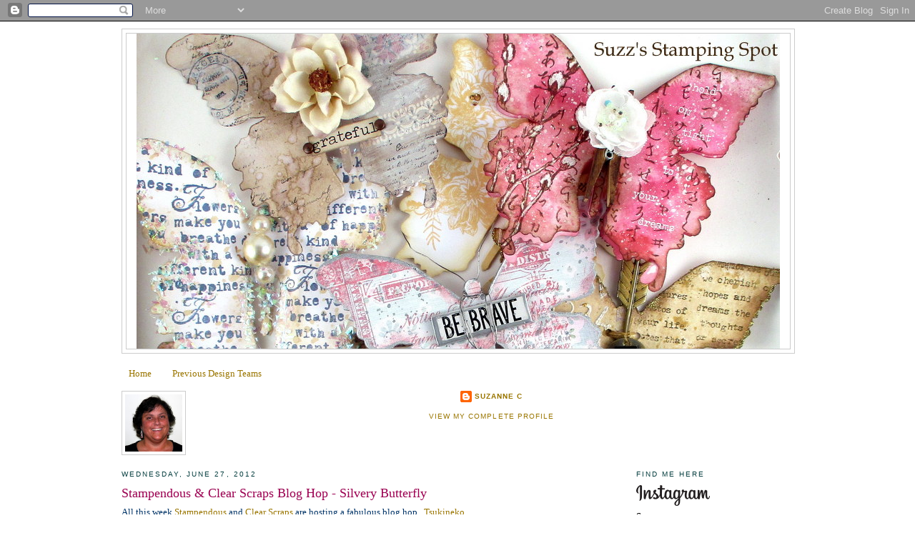

--- FILE ---
content_type: text/html; charset=UTF-8
request_url: https://suzzstampingspot.blogspot.com/2012/06/stampendous-clear-scraps-blog-hop.html
body_size: 23825
content:
<!DOCTYPE html>
<html dir='ltr' xmlns='http://www.w3.org/1999/xhtml' xmlns:b='http://www.google.com/2005/gml/b' xmlns:data='http://www.google.com/2005/gml/data' xmlns:expr='http://www.google.com/2005/gml/expr'>
<head>
<link href='https://www.blogger.com/static/v1/widgets/55013136-widget_css_bundle.css' rel='stylesheet' type='text/css'/>
<meta content='text/html; charset=UTF-8' http-equiv='Content-Type'/>
<meta content='blogger' name='generator'/>
<link href='https://suzzstampingspot.blogspot.com/favicon.ico' rel='icon' type='image/x-icon'/>
<link href='http://suzzstampingspot.blogspot.com/2012/06/stampendous-clear-scraps-blog-hop.html' rel='canonical'/>
<link rel="alternate" type="application/atom+xml" title="Suzz&#39;s Stamping Spot - Atom" href="https://suzzstampingspot.blogspot.com/feeds/posts/default" />
<link rel="alternate" type="application/rss+xml" title="Suzz&#39;s Stamping Spot - RSS" href="https://suzzstampingspot.blogspot.com/feeds/posts/default?alt=rss" />
<link rel="service.post" type="application/atom+xml" title="Suzz&#39;s Stamping Spot - Atom" href="https://www.blogger.com/feeds/1672680994552604313/posts/default" />

<link rel="alternate" type="application/atom+xml" title="Suzz&#39;s Stamping Spot - Atom" href="https://suzzstampingspot.blogspot.com/feeds/2894437266325460880/comments/default" />
<!--Can't find substitution for tag [blog.ieCssRetrofitLinks]-->
<link href='https://blogger.googleusercontent.com/img/b/R29vZ2xl/AVvXsEgAgUM02gSqOnC3BMHIqXdV15mWJUAfTv9lluA1E9Na0apmpCK5lLeEv3LFPIX6p9Jlubcs3asEU7mQI2HM_LPmI2GgdzMSAkEU0UaYOSsSicUDY1NArXLe21KIr3W2mA15x27P__5yP84/s400/P1010281.JPG' rel='image_src'/>
<meta content='http://suzzstampingspot.blogspot.com/2012/06/stampendous-clear-scraps-blog-hop.html' property='og:url'/>
<meta content='Stampendous &amp; Clear Scraps Blog Hop - Silvery Butterfly' property='og:title'/>
<meta content='All this week Stampendous  and Clear Scraps  are hosting a fabulous blog hop.  Tsukineko  also provided some of their fantastic inks to help...' property='og:description'/>
<meta content='https://blogger.googleusercontent.com/img/b/R29vZ2xl/AVvXsEgAgUM02gSqOnC3BMHIqXdV15mWJUAfTv9lluA1E9Na0apmpCK5lLeEv3LFPIX6p9Jlubcs3asEU7mQI2HM_LPmI2GgdzMSAkEU0UaYOSsSicUDY1NArXLe21KIr3W2mA15x27P__5yP84/w1200-h630-p-k-no-nu/P1010281.JPG' property='og:image'/>
<title>Suzz's Stamping Spot: Stampendous & Clear Scraps Blog Hop - Silvery Butterfly</title>
<style id='page-skin-1' type='text/css'><!--
/*
-----------------------------------------------
Blogger Template Style
Name:     Minima
Designer: Douglas Bowman
URL:      www.stopdesign.com
Date:     26 Feb 2004
Updated by: Blogger Team
----------------------------------------------- */
/* Variable definitions
====================
<Variable name="bgcolor" description="Page Background Color"
type="color" default="#fff">
<Variable name="textcolor" description="Text Color"
type="color" default="#333">
<Variable name="linkcolor" description="Link Color"
type="color" default="#58a">
<Variable name="pagetitlecolor" description="Blog Title Color"
type="color" default="#666">
<Variable name="descriptioncolor" description="Blog Description Color"
type="color" default="#999">
<Variable name="titlecolor" description="Post Title Color"
type="color" default="#c60">
<Variable name="bordercolor" description="Border Color"
type="color" default="#ccc">
<Variable name="sidebarcolor" description="Sidebar Title Color"
type="color" default="#999">
<Variable name="sidebartextcolor" description="Sidebar Text Color"
type="color" default="#666">
<Variable name="visitedlinkcolor" description="Visited Link Color"
type="color" default="#999">
<Variable name="bodyfont" description="Text Font"
type="font" default="normal normal 100% Georgia, Serif">
<Variable name="headerfont" description="Sidebar Title Font"
type="font"
default="normal normal 78% 'Trebuchet MS',Trebuchet,Arial,Verdana,Sans-serif">
<Variable name="pagetitlefont" description="Blog Title Font"
type="font"
default="normal normal 200% Georgia, Serif">
<Variable name="descriptionfont" description="Blog Description Font"
type="font"
default="normal normal 78% 'Trebuchet MS', Trebuchet, Arial, Verdana, Sans-serif">
<Variable name="postfooterfont" description="Post Footer Font"
type="font"
default="normal normal 78% 'Trebuchet MS', Trebuchet, Arial, Verdana, Sans-serif">
<Variable name="startSide" description="Side where text starts in blog language"
type="automatic" default="left">
<Variable name="endSide" description="Side where text ends in blog language"
type="automatic" default="right">
*/
/* Use this with templates/template-twocol.html */
body {
background:#ffffff;
margin:0;
color:#003366;
font:x-small Georgia Serif;
font-size/* */:/**/small;
font-size: /**/small;
text-align: center;
}
a:link {
color:#997500;
text-decoration:none;
}
a:visited {
color:#990050;
text-decoration:none;
}
a:hover {
color:#990050;
text-decoration:underline;
}
a img {
border-width:0;
}
/* Header
-----------------------------------------------
*/
#header-wrapper {
width:940px;
margin:0 auto 10px;
border:1px solid #cccccc;
}
#header-inner {
background-position: center;
margin-left: auto;
margin-right: auto;
}
#header {
margin: 5px;
border: 1px solid #cccccc;
text-align: center;
color:#003366;
}
#header h1 {
margin:5px 5px 0;
padding:15px 20px .25em;
line-height:1.2em;
text-transform:uppercase;
letter-spacing:.2em;
font: normal normal 200% Georgia, Serif;
}
#header a {
color:#003366;
text-decoration:none;
}
#header a:hover {
color:#003366;
}
#header .description {
margin:0 5px 5px;
padding:0 20px 15px;
max-width:940px;
text-transform:uppercase;
letter-spacing:.2em;
line-height: 1.4em;
font: normal normal 78% 'Trebuchet MS', Trebuchet, Arial, Verdana, Sans-serif;
color: #2D6E89;
}
#header img {
margin-left: auto;
margin-right: auto;
}
/* Outer-Wrapper
----------------------------------------------- */
#outer-wrapper {
width: 940px;
margin:0 auto;
padding:10px;
text-align:left;
font: normal normal 100% Georgia, Serif;
}
#left-sidebar-wrapper {
width: 220px;
float: left;
word-wrap: break-word; /* fix for long text breaking sidebar float in IE */
overflow: hidden; /* fix for long non-text content breaking IE sidebar float */
}
#main-wrapper {
width: 500px;
float: left;
word-wrap: break-word; /* fix for long text breaking sidebar float in IE */
overflow: hidden;     /* fix for long non-text content breaking IE sidebar float */
}
#sidebar-wrapper {
width: 220px;
float: right;
word-wrap: break-word; /* fix for long text breaking sidebar float in IE */
overflow: hidden;      /* fix for long non-text content breaking IE sidebar float */
}
/* Headings
----------------------------------------------- */
h2 {
margin:1.5em 0 .75em;
font:normal normal 78% 'Trebuchet MS',Trebuchet,Arial,Verdana,Sans-serif;
line-height: 1.4em;
text-transform:uppercase;
letter-spacing:.2em;
color:#063E3F;
}
/* Posts
-----------------------------------------------
*/
h2.date-header {
margin:1.5em 0 .5em;
}
.post {
margin:.5em 0 1.5em;
border-bottom:1px dotted #cccccc;
padding-bottom:1.5em;
}
.post h3 {
margin:.25em 0 0;
padding:0 0 4px;
font-size:140%;
font-weight:normal;
line-height:1.4em;
color:#990050;
}
.post h3 a, .post h3 a:visited, .post h3 strong {
display:block;
text-decoration:none;
color:#990050;
font-weight:normal;
}
.post h3 strong, .post h3 a:hover {
color:#003366;
}
.post-body {
margin:0 0 .75em;
line-height:1.6em;
}
.post-body blockquote {
line-height:1.3em;
}
.post-footer {
margin: .75em 0;
color:#063E3F;
text-transform:uppercase;
letter-spacing:.1em;
font: normal normal 78% 'Trebuchet MS', Trebuchet, Arial, Verdana, Sans-serif;
line-height: 1.4em;
}
.comment-link {
margin-left:.6em;
}
.post img {
padding:4px;
border:1px solid #cccccc;
}
.post blockquote {
margin:1em 20px;
}
.post blockquote p {
margin:.75em 0;
}
/* Comments
----------------------------------------------- */
#comments h4 {
margin:1em 0;
font-weight: bold;
line-height: 1.4em;
text-transform:uppercase;
letter-spacing:.2em;
color: #063E3F;
}
#comments-block {
margin:1em 0 1.5em;
line-height:1.6em;
}
#comments-block .comment-author {
margin:.5em 0;
}
#comments-block .comment-body {
margin:.25em 0 0;
}
#comments-block .comment-footer {
margin:-.25em 0 2em;
line-height: 1.4em;
text-transform:uppercase;
letter-spacing:.1em;
}
#comments-block .comment-body p {
margin:0 0 .75em;
}
.deleted-comment {
font-style:italic;
color:gray;
}
#blog-pager-newer-link {
float: left;
}
#blog-pager-older-link {
float: right;
}
#blog-pager {
text-align: center;
}
.feed-links {
clear: both;
line-height: 2.5em;
}
/* Sidebar Content
----------------------------------------------- */
.sidebar {
color: #000000;
line-height: 1.5em;
}
.sidebar ul {
list-style:none;
margin:0 0 0;
padding:0 0 0;
}
.sidebar li {
margin:0;
padding-top:0;
padding-right:0;
padding-bottom:.25em;
padding-left:15px;
text-indent:-15px;
line-height:1.5em;
}
.sidebar .widget, .main .widget {
border-bottom:1px dotted #cccccc;
margin:0 0 1.5em;
padding:0 0 1.5em;
}
.main .Blog {
border-bottom-width: 0;
}
/* Profile
----------------------------------------------- */
.profile-img {
float: left;
margin-top: 0;
margin-right: 5px;
margin-bottom: 5px;
margin-left: 0;
padding: 4px;
border: 1px solid #cccccc;
}
.profile-data {
margin:0;
text-transform:uppercase;
letter-spacing:.1em;
font: normal normal 78% 'Trebuchet MS', Trebuchet, Arial, Verdana, Sans-serif;
color: #063E3F;
font-weight: bold;
line-height: 1.6em;
}
.profile-datablock {
margin:.5em 0 .5em;
}
.profile-textblock {
margin: 0.5em 0;
line-height: 1.6em;
}
.profile-link {
font: normal normal 78% 'Trebuchet MS', Trebuchet, Arial, Verdana, Sans-serif;
text-transform: uppercase;
letter-spacing: .1em;
}
/* Footer
----------------------------------------------- */
#footer {
width:940px;
clear:both;
margin:0 auto;
padding-top:15px;
line-height: 1.6em;
text-transform:uppercase;
letter-spacing:.1em;
text-align: center;
}

--></style>
<meta content='a5d1d7076594b36e48e7f8bb8b0c5573' name='p:domain_verify'/>
<link href='https://www.blogger.com/dyn-css/authorization.css?targetBlogID=1672680994552604313&amp;zx=52942e79-3d5c-4861-acfe-4d31687536da' media='none' onload='if(media!=&#39;all&#39;)media=&#39;all&#39;' rel='stylesheet'/><noscript><link href='https://www.blogger.com/dyn-css/authorization.css?targetBlogID=1672680994552604313&amp;zx=52942e79-3d5c-4861-acfe-4d31687536da' rel='stylesheet'/></noscript>
<meta name='google-adsense-platform-account' content='ca-host-pub-1556223355139109'/>
<meta name='google-adsense-platform-domain' content='blogspot.com'/>

</head>
<body>
<script data-pin-hover='true' src='//assets.pinterest.com/js/pinit.js' type='text/javascript'></script>
<div class='navbar section' id='navbar'><div class='widget Navbar' data-version='1' id='Navbar1'><script type="text/javascript">
    function setAttributeOnload(object, attribute, val) {
      if(window.addEventListener) {
        window.addEventListener('load',
          function(){ object[attribute] = val; }, false);
      } else {
        window.attachEvent('onload', function(){ object[attribute] = val; });
      }
    }
  </script>
<div id="navbar-iframe-container"></div>
<script type="text/javascript" src="https://apis.google.com/js/platform.js"></script>
<script type="text/javascript">
      gapi.load("gapi.iframes:gapi.iframes.style.bubble", function() {
        if (gapi.iframes && gapi.iframes.getContext) {
          gapi.iframes.getContext().openChild({
              url: 'https://www.blogger.com/navbar/1672680994552604313?po\x3d2894437266325460880\x26origin\x3dhttps://suzzstampingspot.blogspot.com',
              where: document.getElementById("navbar-iframe-container"),
              id: "navbar-iframe"
          });
        }
      });
    </script><script type="text/javascript">
(function() {
var script = document.createElement('script');
script.type = 'text/javascript';
script.src = '//pagead2.googlesyndication.com/pagead/js/google_top_exp.js';
var head = document.getElementsByTagName('head')[0];
if (head) {
head.appendChild(script);
}})();
</script>
</div></div>
<div id='outer-wrapper'><div id='wrap2'>
<!-- skip links for text browsers -->
<span id='skiplinks' style='display:none;'>
<a href='#main'>skip to main </a> |
      <a href='#sidebar'>skip to sidebar</a>
</span>
<div id='header-wrapper'>
<div class='header section' id='header'><div class='widget Header' data-version='1' id='Header1'>
<div id='header-inner'>
<a href='https://suzzstampingspot.blogspot.com/' style='display: block'>
<img alt='Suzz&#39;s Stamping Spot' height='441px; ' id='Header1_headerimg' src='https://blogger.googleusercontent.com/img/b/R29vZ2xl/AVvXsEjx-mcT3ZUJrC8CdfLp8Q0QopV0NHS6kuUTVWSbDmkNSKi-u_6iKsYd3mTrgDORWtlT0O-Zgnk-nyiFN2mad6E42xmZMsavdt6JRVikwarRKCefvY3Vqw-cqmFGuOl_VnApol1R0tCRHHxC/s1600/Butterflies+Sizzix+XL+Stampers+Anonymous+for+The+Funkie+Junkie+Boutique.JPG' style='display: block' width='900px; '/>
</a>
</div>
</div></div>
</div>
<div id='content-wrapper'>
<div id='crosscol-wrapper' style='text-align:center'>
<div class='crosscol section' id='crosscol'><div class='widget PageList' data-version='1' id='PageList1'>
<h2>Pages</h2>
<div class='widget-content'>
<ul>
<li>
<a href='https://suzzstampingspot.blogspot.com/'>Home</a>
</li>
<li>
<a href='https://suzzstampingspot.blogspot.com/p/previous-design-teams.html'>Previous Design Teams</a>
</li>
</ul>
<div class='clear'></div>
</div>
</div><div class='widget Profile' data-version='1' id='Profile1'>
<div class='widget-content'>
<a href='https://www.blogger.com/profile/03797775244763978705'><img alt='My photo' class='profile-img' height='80' src='//blogger.googleusercontent.com/img/b/R29vZ2xl/AVvXsEgMu3Vc4EMyI-oFnLe242TNYfKQ9eTUA-wXuhPr4LCITbTb9Kqe4l1E5erTgNUpPL4FnLgUntIpVNQtAJaeL6FolgAQQwwMG-bMPNtcK1PKOuOZPSf-aXT59bxSZ4yJjQ/s115/*' width='80'/></a>
<dl class='profile-datablock'>
<dt class='profile-data'>
<a class='profile-name-link g-profile' href='https://www.blogger.com/profile/03797775244763978705' rel='author' style='background-image: url(//www.blogger.com/img/logo-16.png);'>
Suzanne C
</a>
</dt>
<dd class='profile-data'>
</dd>
</dl>
<a class='profile-link' href='https://www.blogger.com/profile/03797775244763978705' rel='author'>View my complete profile</a>
<div class='clear'></div>
</div>
</div></div>
</div>
<div id='left-sidebar-wrapper'>
<div class='sidebar no-items section' id='left-sidebar'></div>
</div>
<div id='main-wrapper'>
<div class='main section' id='main'><div class='widget Blog' data-version='1' id='Blog1'>
<div class='blog-posts hfeed'>

          <div class="date-outer">
        
<h2 class='date-header'><span>Wednesday, June 27, 2012</span></h2>

          <div class="date-posts">
        
<div class='post-outer'>
<div class='post hentry'>
<a name='2894437266325460880'></a>
<h3 class='post-title entry-title'>
<a href='https://suzzstampingspot.blogspot.com/2012/06/stampendous-clear-scraps-blog-hop.html'>Stampendous & Clear Scraps Blog Hop - Silvery Butterfly</a>
</h3>
<div class='post-header-line-1'></div>
<div class='post-body entry-content'>
All this week <a href="http://www.stampendous.com/" target="_blank">Stampendous</a> and <a href="http://clearscraps.typepad.com/" target="_blank">Clear Scraps</a> are hosting a fabulous blog hop.&nbsp; <a href="http://www.tsukineko.com/" target="_blank">Tsukineko</a> also provided some of their fantastic inks to help us ink up our projects.&nbsp; For all the details, head over to the <a href="http://www.stampendousblog.wordpress.com/" target="_blank">Stampendous Blog</a>. <br />
<br />
We were provided some beautiful <a href="http://www.clearscraps.com/category_s/69.htm" target="_blank">Send It Clear Cards</a> and <a href="http://www.clearscraps.com/product_p/csmxsassy.htm" target="_blank">Clear Scraps Album</a> to play with.&nbsp; We also received some fantastic <a href="http://www.tsukineko.com/store/cart.php?m=product_list&amp;c=25" target="_blank">StazOn</a> Inks which I love to use.&nbsp; For my project I used the Clear Card kit to create two ATC's.<br />
<br />
My first ATC: <br />
<div class="separator" style="clear: both; text-align: center;">
<a href="https://blogger.googleusercontent.com/img/b/R29vZ2xl/AVvXsEgAgUM02gSqOnC3BMHIqXdV15mWJUAfTv9lluA1E9Na0apmpCK5lLeEv3LFPIX6p9Jlubcs3asEU7mQI2HM_LPmI2GgdzMSAkEU0UaYOSsSicUDY1NArXLe21KIr3W2mA15x27P__5yP84/s1600/P1010281.JPG" imageanchor="1" style="margin-left: 1em; margin-right: 1em;"><img border="0" height="400" src="https://blogger.googleusercontent.com/img/b/R29vZ2xl/AVvXsEgAgUM02gSqOnC3BMHIqXdV15mWJUAfTv9lluA1E9Na0apmpCK5lLeEv3LFPIX6p9Jlubcs3asEU7mQI2HM_LPmI2GgdzMSAkEU0UaYOSsSicUDY1NArXLe21KIr3W2mA15x27P__5yP84/s400/P1010281.JPG" width="365" /></a></div>
<br />
For both of my ATC's I used alcohol inks on the clear surface to create a kaleidoscope of colors. The first one uses a combination of pinks, reds, and yellows with a touch of the blending solution.&nbsp; The key with stamping using the <a href="http://www.tsukineko.com/store/cart.php?m=product_list&amp;c=25" target="_blank">StazOn</a> on the alcohol inks is to let the alcohol inks dry completely and then you can stamp onto the alcohol ink or with the acetate you can flip the ATC over and stamp on the reverse side.<br />
<br />
I stamped in the background using the <a href="http://www.tsukineko.com/store/cart.php?m=product_detail&amp;skip=&amp;p=4522" target="_blank">StazOn - Metallic - Silver</a> and the lovely <a href="http://www.stampendous.com/product/0/SSC1121-R/_/Eiffel_Tower_Perfectly_Clear_Stamps_Set" target="_blank">Stampendous Eiffel Tower Clear set</a>. &nbsp; I used the same ink to stamp the <a href="http://www.stampendous.com/product/459057/SSC028-R/_/Butterflies_Perfectly_Clear%E2%84%A2_Stamps" target="_blank">Stampendous Butterfly</a> on a piece of the clear card and cut it out with detail scissors.&nbsp; I then smudged the edges with <a href="http://www.stampendous.com/product/0/VM001-R/_/Versamark%E2%84%A2__Watermark_Stamp_Pad" target="_blank">Versamark Watermark Ink </a>and heat embossed using <a href="http://www.stampendous.com/product/459774/FREG023-R/_/Aged_Silver_Embossing_Enamel" target="_blank">Stampendous Aged Silver Embossing Enamel</a>.&nbsp; I repeated the same process on the edges of the ATC.<br />
<br />
I stamped the flourish from the <a href="http://www.stampendous.com/product/0/SSC1127-R/_/Cherub_Wishes_Perfectly_Clear%E2%84%A2_Stamps" target="_blank">Cherub Wishes Perfectly Clear Set&nbsp; </a>using the Versamark and heat embossed with the Aged Silver Embossing Enamel.&nbsp; I think I have used that set so many times in so many ways and this little accent was perfect for my ATC.<br />
<br />
I finished the ATC with gem flourishes in the corners and a paper flower with a touch of embossing enamel. <br />
<br />
My second ATC:&nbsp; <br />
<div class="separator" style="clear: both; text-align: center;">
</div>
<div class="separator" style="clear: both; text-align: center;">
<a href="https://blogger.googleusercontent.com/img/b/R29vZ2xl/AVvXsEhMJTGFnrn3b_b-YdgWRZQL5mY1DQp3ObtkdMVi8k4AQoNPvKJ533XPBSXBujIieWJv6Ldo3luVkaZIdiqprpXRVH7Dy2r5SsGGCHXw3lRwz66Y5QCB3_yLLL5dA97y9U3iutxnQNu4OhE/s1600/P1010280.JPG" imageanchor="1" style="margin-left: 1em; margin-right: 1em;"><img border="0" height="400" src="https://blogger.googleusercontent.com/img/b/R29vZ2xl/AVvXsEhMJTGFnrn3b_b-YdgWRZQL5mY1DQp3ObtkdMVi8k4AQoNPvKJ533XPBSXBujIieWJv6Ldo3luVkaZIdiqprpXRVH7Dy2r5SsGGCHXw3lRwz66Y5QCB3_yLLL5dA97y9U3iutxnQNu4OhE/s400/P1010280.JPG" width="306" /></a></div>
I crated the background of the ATC using the blue and green alcohol inks blended with blending solution. I flipped it over and this time edged the background with <a href="http://www.stampendous.com/product/199986/EP101-R/_/Sterling_Silver_Embossing_Powder" target="_blank">Stampendous Silver Embossing Powder</a>.&nbsp; The <a href="http://www.stampendous.com/product/0/SSC1121-R/_/Eiffel_Tower_Perfectly_Clear_Stamps_Set" target="_blank">Eiffel Tower</a> was stamped twice.&nbsp; The first time it was stamped with the <a href="http://www.tsukineko.com/store/cart.php?m=product_detail&amp;skip=&amp;p=3247" target="_blank">StazOn Azure</a> ink pad and stamped a second time with the <a href="http://www.tsukineko.com/store/cart.php?m=product_detail&amp;skip=&amp;p=4522" target="_blank">StazOn Metallic Silver</a> ink pad.&nbsp; The <a href="http://www.stampendous.com/product/459057/SSC028-R/_/Butterflies_Perfectly_Clear%E2%84%A2_Stamps" target="_blank">Stampendous Butterflies</a> were stamped with versamark on the clear card and heat embossed with silver embossing powder.&nbsp;&nbsp; The <a href="http://www.stampendous.com/product/459057/SSC1130-R/_/Rose_Branch_Border_Perfectly_Clear%E2%84%A2_Stamps" target="_blank">Rose Branch </a>was stamped using Versamark ink and heat embossed with silver embossing powder.&nbsp; The letters were stamped from the <a href="http://www.stampendous.com/product/0/SSC032-R/_/Altered_Type_Alphabet_Perfectly_Clear%E2%84%A2_Stamps" target="_blank">Altered Alphabet </a>set.<br />
<br />
To see some other fabulous inspiration hop over to:<br />
<h6 class="uiStreamMessage" data-ft="{&quot;type&quot;:1,&quot;tn&quot;:&quot;K&quot;}" style="font-family: inherit; text-align: center;">


<span style="font-size: small;"><span class="messageBody" data-ft="{&quot;type&quot;:3}">Stampendous Impressions &#8211; <a href="http://www.stampendousblog.wordpress.com/" rel="nofollow nofollow" target="_blank">http://<wbr></wbr><span class="word_break"></span>www.stampendousblog.wordpress.c<wbr></wbr><span class="word_break"></span>om/</a><br /> Clear Scraps <a href="http://clearscraps.typepad.com/" rel="nofollow nofollow" target="_blank">http://<wbr></wbr><span class="word_break"></span>clearscraps.typepad.com/</a><br /> Janelle Stollfus - <a href="http://rainpuddlesdesign.blogspot.com/" rel="nofollow nofollow" target="_blank">http://<wbr></wbr><span class="word_break"></span>rainpuddlesdesign.blogspot.com/</a><br /> Cristal <a href="http://www.blueyecicle.blogspot.com/" rel="nofollow nofollow" target="_blank">http://<wbr></wbr><span class="word_break"></span>www.blueyecicle.blogspot.com/</a><br /><span class="text_exposed_show"> Suzanne Czosek - <a href="http://suzzstampingspot.blogspot.com/" rel="nofollow nofollow" target="_blank">http://<wbr></wbr><span class="word_break"></span>suzzstampingspot.blogspot.com/</a><br /> Adora <a href="http://adoraconcepcion.blogspot.com/" rel="nofollow nofollow" target="_blank">http://<wbr></wbr><span class="word_break"></span>adoraconcepcion.blogspot.com/</a><br /> Wendy Jordan - <a href="http://papertherapy-wendy.blogspot.com/" rel="nofollow nofollow" target="_blank">http://<wbr></wbr><span class="word_break"></span>papertherapy-wendy.blogspot.com<wbr></wbr><span class="word_break"></span>/</a><br /> Lynn Mercurio - <a href="http://www.stamperosity.com/" rel="nofollow nofollow" target="_blank">http://www.stamperosity.com/</a></span></span></span></h6>
Good Luck!<br />
<br />
Suzz
<div style='clear: both;'></div>
</div>
<div class='post-footer'>
<div class='post-footer-line post-footer-line-1'><span class='post-author vcard'>
Posted by
<span class='fn'>Suzanne C</span>
</span>
<span class='post-timestamp'>
at
<a class='timestamp-link' href='https://suzzstampingspot.blogspot.com/2012/06/stampendous-clear-scraps-blog-hop.html' rel='bookmark' title='permanent link'><abbr class='published' title='2012-06-27T00:01:00-05:00'>12:01&#8239;AM</abbr></a>
</span>
<span class='post-comment-link'>
</span>
<span class='post-icons'>
<span class='item-action'>
<a href='https://www.blogger.com/email-post/1672680994552604313/2894437266325460880' title='Email Post'>
<img alt="" class="icon-action" height="13" src="//www.blogger.com/img/icon18_email.gif" width="18">
</a>
</span>
<span class='item-control blog-admin pid-2137537635'>
<a href='https://www.blogger.com/post-edit.g?blogID=1672680994552604313&postID=2894437266325460880&from=pencil' title='Edit Post'>
<img alt='' class='icon-action' height='18' src='https://resources.blogblog.com/img/icon18_edit_allbkg.gif' width='18'/>
</a>
</span>
</span>
</div>
<div class='post-footer-line post-footer-line-2'><span class='post-labels'>
Labels:
<a href='https://suzzstampingspot.blogspot.com/search/label/Butterflies' rel='tag'>Butterflies</a>,
<a href='https://suzzstampingspot.blogspot.com/search/label/Clear%20ATCS' rel='tag'>Clear ATCS</a>,
<a href='https://suzzstampingspot.blogspot.com/search/label/Clear%20Scraps' rel='tag'>Clear Scraps</a>,
<a href='https://suzzstampingspot.blogspot.com/search/label/Stampendous' rel='tag'>Stampendous</a>,
<a href='https://suzzstampingspot.blogspot.com/search/label/Tsukineko' rel='tag'>Tsukineko</a>
</span>
</div>
<div class='post-footer-line post-footer-line-3'><span class='post-location'>
</span>
</div>
</div>
</div>
<div class='comments' id='comments'>
<a name='comments'></a>
<h4>30 comments:</h4>
<div class='comments-content'>
<script async='async' src='' type='text/javascript'></script>
<script type='text/javascript'>
    (function() {
      var items = null;
      var msgs = null;
      var config = {};

// <![CDATA[
      var cursor = null;
      if (items && items.length > 0) {
        cursor = parseInt(items[items.length - 1].timestamp) + 1;
      }

      var bodyFromEntry = function(entry) {
        var text = (entry &&
                    ((entry.content && entry.content.$t) ||
                     (entry.summary && entry.summary.$t))) ||
            '';
        if (entry && entry.gd$extendedProperty) {
          for (var k in entry.gd$extendedProperty) {
            if (entry.gd$extendedProperty[k].name == 'blogger.contentRemoved') {
              return '<span class="deleted-comment">' + text + '</span>';
            }
          }
        }
        return text;
      }

      var parse = function(data) {
        cursor = null;
        var comments = [];
        if (data && data.feed && data.feed.entry) {
          for (var i = 0, entry; entry = data.feed.entry[i]; i++) {
            var comment = {};
            // comment ID, parsed out of the original id format
            var id = /blog-(\d+).post-(\d+)/.exec(entry.id.$t);
            comment.id = id ? id[2] : null;
            comment.body = bodyFromEntry(entry);
            comment.timestamp = Date.parse(entry.published.$t) + '';
            if (entry.author && entry.author.constructor === Array) {
              var auth = entry.author[0];
              if (auth) {
                comment.author = {
                  name: (auth.name ? auth.name.$t : undefined),
                  profileUrl: (auth.uri ? auth.uri.$t : undefined),
                  avatarUrl: (auth.gd$image ? auth.gd$image.src : undefined)
                };
              }
            }
            if (entry.link) {
              if (entry.link[2]) {
                comment.link = comment.permalink = entry.link[2].href;
              }
              if (entry.link[3]) {
                var pid = /.*comments\/default\/(\d+)\?.*/.exec(entry.link[3].href);
                if (pid && pid[1]) {
                  comment.parentId = pid[1];
                }
              }
            }
            comment.deleteclass = 'item-control blog-admin';
            if (entry.gd$extendedProperty) {
              for (var k in entry.gd$extendedProperty) {
                if (entry.gd$extendedProperty[k].name == 'blogger.itemClass') {
                  comment.deleteclass += ' ' + entry.gd$extendedProperty[k].value;
                } else if (entry.gd$extendedProperty[k].name == 'blogger.displayTime') {
                  comment.displayTime = entry.gd$extendedProperty[k].value;
                }
              }
            }
            comments.push(comment);
          }
        }
        return comments;
      };

      var paginator = function(callback) {
        if (hasMore()) {
          var url = config.feed + '?alt=json&v=2&orderby=published&reverse=false&max-results=50';
          if (cursor) {
            url += '&published-min=' + new Date(cursor).toISOString();
          }
          window.bloggercomments = function(data) {
            var parsed = parse(data);
            cursor = parsed.length < 50 ? null
                : parseInt(parsed[parsed.length - 1].timestamp) + 1
            callback(parsed);
            window.bloggercomments = null;
          }
          url += '&callback=bloggercomments';
          var script = document.createElement('script');
          script.type = 'text/javascript';
          script.src = url;
          document.getElementsByTagName('head')[0].appendChild(script);
        }
      };
      var hasMore = function() {
        return !!cursor;
      };
      var getMeta = function(key, comment) {
        if ('iswriter' == key) {
          var matches = !!comment.author
              && comment.author.name == config.authorName
              && comment.author.profileUrl == config.authorUrl;
          return matches ? 'true' : '';
        } else if ('deletelink' == key) {
          return config.baseUri + '/comment/delete/'
               + config.blogId + '/' + comment.id;
        } else if ('deleteclass' == key) {
          return comment.deleteclass;
        }
        return '';
      };

      var replybox = null;
      var replyUrlParts = null;
      var replyParent = undefined;

      var onReply = function(commentId, domId) {
        if (replybox == null) {
          // lazily cache replybox, and adjust to suit this style:
          replybox = document.getElementById('comment-editor');
          if (replybox != null) {
            replybox.height = '250px';
            replybox.style.display = 'block';
            replyUrlParts = replybox.src.split('#');
          }
        }
        if (replybox && (commentId !== replyParent)) {
          replybox.src = '';
          document.getElementById(domId).insertBefore(replybox, null);
          replybox.src = replyUrlParts[0]
              + (commentId ? '&parentID=' + commentId : '')
              + '#' + replyUrlParts[1];
          replyParent = commentId;
        }
      };

      var hash = (window.location.hash || '#').substring(1);
      var startThread, targetComment;
      if (/^comment-form_/.test(hash)) {
        startThread = hash.substring('comment-form_'.length);
      } else if (/^c[0-9]+$/.test(hash)) {
        targetComment = hash.substring(1);
      }

      // Configure commenting API:
      var configJso = {
        'maxDepth': config.maxThreadDepth
      };
      var provider = {
        'id': config.postId,
        'data': items,
        'loadNext': paginator,
        'hasMore': hasMore,
        'getMeta': getMeta,
        'onReply': onReply,
        'rendered': true,
        'initComment': targetComment,
        'initReplyThread': startThread,
        'config': configJso,
        'messages': msgs
      };

      var render = function() {
        if (window.goog && window.goog.comments) {
          var holder = document.getElementById('comment-holder');
          window.goog.comments.render(holder, provider);
        }
      };

      // render now, or queue to render when library loads:
      if (window.goog && window.goog.comments) {
        render();
      } else {
        window.goog = window.goog || {};
        window.goog.comments = window.goog.comments || {};
        window.goog.comments.loadQueue = window.goog.comments.loadQueue || [];
        window.goog.comments.loadQueue.push(render);
      }
    })();
// ]]>
  </script>
<div id='comment-holder'>
<div class="comment-thread toplevel-thread"><ol id="top-ra"><li class="comment" id="c5481993828036857024"><div class="avatar-image-container"><img src="//www.blogger.com/img/blogger_logo_round_35.png" alt=""/></div><div class="comment-block"><div class="comment-header"><cite class="user"><a href="https://www.blogger.com/profile/15614386873897749812" rel="nofollow">Unknown</a></cite><span class="icon user "></span><span class="datetime secondary-text"><a rel="nofollow" href="https://suzzstampingspot.blogspot.com/2012/06/stampendous-clear-scraps-blog-hop.html?showComment=1340783681400#c5481993828036857024">June 27, 2012 at 2:54&#8239;AM</a></span></div><p class="comment-content">I LOVE those cards, they look amazing!! WOW! I became a follower of your blog. Thank you for sharing!</p><span class="comment-actions secondary-text"><a class="comment-reply" target="_self" data-comment-id="5481993828036857024">Reply</a><span class="item-control blog-admin blog-admin pid-394670353"><a target="_self" href="https://www.blogger.com/comment/delete/1672680994552604313/5481993828036857024">Delete</a></span></span></div><div class="comment-replies"><div id="c5481993828036857024-rt" class="comment-thread inline-thread hidden"><span class="thread-toggle thread-expanded"><span class="thread-arrow"></span><span class="thread-count"><a target="_self">Replies</a></span></span><ol id="c5481993828036857024-ra" class="thread-chrome thread-expanded"><div></div><div id="c5481993828036857024-continue" class="continue"><a class="comment-reply" target="_self" data-comment-id="5481993828036857024">Reply</a></div></ol></div></div><div class="comment-replybox-single" id="c5481993828036857024-ce"></div></li><li class="comment" id="c8130158089686366468"><div class="avatar-image-container"><img src="//blogger.googleusercontent.com/img/b/R29vZ2xl/AVvXsEiFKCaICV0RqLySAfeJ5q0bgwIIqE1DGHDuo_Loo5AEU0c_kIpnUIvlFy3CmardajOMj-KFJXQQ_Xn8pPH_vzChakSoB4H6esBrkl4Cm0vzM3JHy-OCQk0WhXitqZtQARM/s45-c/Trish+Latimer+smallcopy.jpg" alt=""/></div><div class="comment-block"><div class="comment-header"><cite class="user"><a href="https://www.blogger.com/profile/08636218823195846308" rel="nofollow">Trish Latimer</a></cite><span class="icon user "></span><span class="datetime secondary-text"><a rel="nofollow" href="https://suzzstampingspot.blogspot.com/2012/06/stampendous-clear-scraps-blog-hop.html?showComment=1340784104842#c8130158089686366468">June 27, 2012 at 3:01&#8239;AM</a></span></div><p class="comment-content">Gorgeous colours, love the pink one especially! Trish x</p><span class="comment-actions secondary-text"><a class="comment-reply" target="_self" data-comment-id="8130158089686366468">Reply</a><span class="item-control blog-admin blog-admin pid-1803812711"><a target="_self" href="https://www.blogger.com/comment/delete/1672680994552604313/8130158089686366468">Delete</a></span></span></div><div class="comment-replies"><div id="c8130158089686366468-rt" class="comment-thread inline-thread hidden"><span class="thread-toggle thread-expanded"><span class="thread-arrow"></span><span class="thread-count"><a target="_self">Replies</a></span></span><ol id="c8130158089686366468-ra" class="thread-chrome thread-expanded"><div></div><div id="c8130158089686366468-continue" class="continue"><a class="comment-reply" target="_self" data-comment-id="8130158089686366468">Reply</a></div></ol></div></div><div class="comment-replybox-single" id="c8130158089686366468-ce"></div></li><li class="comment" id="c7457282682499596761"><div class="avatar-image-container"><img src="//www.blogger.com/img/blogger_logo_round_35.png" alt=""/></div><div class="comment-block"><div class="comment-header"><cite class="user"><a href="https://www.blogger.com/profile/03451014367591104605" rel="nofollow">Lyn Bernatovich</a></cite><span class="icon user "></span><span class="datetime secondary-text"><a rel="nofollow" href="https://suzzstampingspot.blogspot.com/2012/06/stampendous-clear-scraps-blog-hop.html?showComment=1340799295582#c7457282682499596761">June 27, 2012 at 7:14&#8239;AM</a></span></div><p class="comment-content">Gorgeous dahling!  Especially love the butterfly!</p><span class="comment-actions secondary-text"><a class="comment-reply" target="_self" data-comment-id="7457282682499596761">Reply</a><span class="item-control blog-admin blog-admin pid-1929499997"><a target="_self" href="https://www.blogger.com/comment/delete/1672680994552604313/7457282682499596761">Delete</a></span></span></div><div class="comment-replies"><div id="c7457282682499596761-rt" class="comment-thread inline-thread hidden"><span class="thread-toggle thread-expanded"><span class="thread-arrow"></span><span class="thread-count"><a target="_self">Replies</a></span></span><ol id="c7457282682499596761-ra" class="thread-chrome thread-expanded"><div></div><div id="c7457282682499596761-continue" class="continue"><a class="comment-reply" target="_self" data-comment-id="7457282682499596761">Reply</a></div></ol></div></div><div class="comment-replybox-single" id="c7457282682499596761-ce"></div></li><li class="comment" id="c5457161397199236439"><div class="avatar-image-container"><img src="//www.blogger.com/img/blogger_logo_round_35.png" alt=""/></div><div class="comment-block"><div class="comment-header"><cite class="user"><a href="https://www.blogger.com/profile/00818039926222392380" rel="nofollow">Lynn Mercurio</a></cite><span class="icon user "></span><span class="datetime secondary-text"><a rel="nofollow" href="https://suzzstampingspot.blogspot.com/2012/06/stampendous-clear-scraps-blog-hop.html?showComment=1340801045698#c5457161397199236439">June 27, 2012 at 7:44&#8239;AM</a></span></div><p class="comment-content">These are all amazing.  I especially love the embossing you added and the alcohol ink background.  FANTASTIC!</p><span class="comment-actions secondary-text"><a class="comment-reply" target="_self" data-comment-id="5457161397199236439">Reply</a><span class="item-control blog-admin blog-admin pid-1128020752"><a target="_self" href="https://www.blogger.com/comment/delete/1672680994552604313/5457161397199236439">Delete</a></span></span></div><div class="comment-replies"><div id="c5457161397199236439-rt" class="comment-thread inline-thread hidden"><span class="thread-toggle thread-expanded"><span class="thread-arrow"></span><span class="thread-count"><a target="_self">Replies</a></span></span><ol id="c5457161397199236439-ra" class="thread-chrome thread-expanded"><div></div><div id="c5457161397199236439-continue" class="continue"><a class="comment-reply" target="_self" data-comment-id="5457161397199236439">Reply</a></div></ol></div></div><div class="comment-replybox-single" id="c5457161397199236439-ce"></div></li><li class="comment" id="c2065822640275017964"><div class="avatar-image-container"><img src="//www.blogger.com/img/blogger_logo_round_35.png" alt=""/></div><div class="comment-block"><div class="comment-header"><cite class="user"><a href="https://www.blogger.com/profile/13154601233855250620" rel="nofollow">Sue D</a></cite><span class="icon user "></span><span class="datetime secondary-text"><a rel="nofollow" href="https://suzzstampingspot.blogspot.com/2012/06/stampendous-clear-scraps-blog-hop.html?showComment=1340805533543#c2065822640275017964">June 27, 2012 at 8:58&#8239;AM</a></span></div><p class="comment-content">Gorgeous with the alcohol inks!</p><span class="comment-actions secondary-text"><a class="comment-reply" target="_self" data-comment-id="2065822640275017964">Reply</a><span class="item-control blog-admin blog-admin pid-1420299105"><a target="_self" href="https://www.blogger.com/comment/delete/1672680994552604313/2065822640275017964">Delete</a></span></span></div><div class="comment-replies"><div id="c2065822640275017964-rt" class="comment-thread inline-thread hidden"><span class="thread-toggle thread-expanded"><span class="thread-arrow"></span><span class="thread-count"><a target="_self">Replies</a></span></span><ol id="c2065822640275017964-ra" class="thread-chrome thread-expanded"><div></div><div id="c2065822640275017964-continue" class="continue"><a class="comment-reply" target="_self" data-comment-id="2065822640275017964">Reply</a></div></ol></div></div><div class="comment-replybox-single" id="c2065822640275017964-ce"></div></li><li class="comment" id="c7332221975137265390"><div class="avatar-image-container"><img src="//1.bp.blogspot.com/-l-e1V3i0nfg/ZhA7pD0qy1I/AAAAAAABj1I/GEzetZsQ2gEKiBzuBKZx7UCNwt26DddcwCK4BGAYYCw/s35/tenia.jpg" alt=""/></div><div class="comment-block"><div class="comment-header"><cite class="user"><a href="https://www.blogger.com/profile/10124010366096420262" rel="nofollow">Tenia Nelson</a></cite><span class="icon user "></span><span class="datetime secondary-text"><a rel="nofollow" href="https://suzzstampingspot.blogspot.com/2012/06/stampendous-clear-scraps-blog-hop.html?showComment=1340806315122#c7332221975137265390">June 27, 2012 at 9:11&#8239;AM</a></span></div><p class="comment-content">Wow dearie....these ATC&#39;s are GORGEOUS!!!!!!!</p><span class="comment-actions secondary-text"><a class="comment-reply" target="_self" data-comment-id="7332221975137265390">Reply</a><span class="item-control blog-admin blog-admin pid-618306369"><a target="_self" href="https://www.blogger.com/comment/delete/1672680994552604313/7332221975137265390">Delete</a></span></span></div><div class="comment-replies"><div id="c7332221975137265390-rt" class="comment-thread inline-thread hidden"><span class="thread-toggle thread-expanded"><span class="thread-arrow"></span><span class="thread-count"><a target="_self">Replies</a></span></span><ol id="c7332221975137265390-ra" class="thread-chrome thread-expanded"><div></div><div id="c7332221975137265390-continue" class="continue"><a class="comment-reply" target="_self" data-comment-id="7332221975137265390">Reply</a></div></ol></div></div><div class="comment-replybox-single" id="c7332221975137265390-ce"></div></li><li class="comment" id="c3354111081053697345"><div class="avatar-image-container"><img src="//resources.blogblog.com/img/blank.gif" alt=""/></div><div class="comment-block"><div class="comment-header"><cite class="user"><a href="http://blog.artycarty.com" rel="nofollow">Steph Lee (Arty Carty)</a></cite><span class="icon user "></span><span class="datetime secondary-text"><a rel="nofollow" href="https://suzzstampingspot.blogspot.com/2012/06/stampendous-clear-scraps-blog-hop.html?showComment=1340807878324#c3354111081053697345">June 27, 2012 at 9:37&#8239;AM</a></span></div><p class="comment-content">Wowzers Suzz!! These are amazing!!</p><span class="comment-actions secondary-text"><a class="comment-reply" target="_self" data-comment-id="3354111081053697345">Reply</a><span class="item-control blog-admin blog-admin pid-1602914736"><a target="_self" href="https://www.blogger.com/comment/delete/1672680994552604313/3354111081053697345">Delete</a></span></span></div><div class="comment-replies"><div id="c3354111081053697345-rt" class="comment-thread inline-thread hidden"><span class="thread-toggle thread-expanded"><span class="thread-arrow"></span><span class="thread-count"><a target="_self">Replies</a></span></span><ol id="c3354111081053697345-ra" class="thread-chrome thread-expanded"><div></div><div id="c3354111081053697345-continue" class="continue"><a class="comment-reply" target="_self" data-comment-id="3354111081053697345">Reply</a></div></ol></div></div><div class="comment-replybox-single" id="c3354111081053697345-ce"></div></li><li class="comment" id="c4533866444888481954"><div class="avatar-image-container"><img src="//blogger.googleusercontent.com/img/b/R29vZ2xl/AVvXsEiI8Mg_bUiCzLLl8IFcVK6f3pwgf7de6e9j43mTX7zQofxaN0O9pmNvD3Ii56-TiPU3eDskG8JQ1yMNtrqR3z0aQyeDEHzlicsb58g-xAwOdb4wH82zil4mIFBZqbX57A/s45-c/Steph.jpg" alt=""/></div><div class="comment-block"><div class="comment-header"><cite class="user"><a href="https://www.blogger.com/profile/02560805301303838049" rel="nofollow">Steph Ackerman</a></cite><span class="icon user "></span><span class="datetime secondary-text"><a rel="nofollow" href="https://suzzstampingspot.blogspot.com/2012/06/stampendous-clear-scraps-blog-hop.html?showComment=1340809373017#c4533866444888481954">June 27, 2012 at 10:02&#8239;AM</a></span></div><p class="comment-content">These are stunning.</p><span class="comment-actions secondary-text"><a class="comment-reply" target="_self" data-comment-id="4533866444888481954">Reply</a><span class="item-control blog-admin blog-admin pid-1081332504"><a target="_self" href="https://www.blogger.com/comment/delete/1672680994552604313/4533866444888481954">Delete</a></span></span></div><div class="comment-replies"><div id="c4533866444888481954-rt" class="comment-thread inline-thread hidden"><span class="thread-toggle thread-expanded"><span class="thread-arrow"></span><span class="thread-count"><a target="_self">Replies</a></span></span><ol id="c4533866444888481954-ra" class="thread-chrome thread-expanded"><div></div><div id="c4533866444888481954-continue" class="continue"><a class="comment-reply" target="_self" data-comment-id="4533866444888481954">Reply</a></div></ol></div></div><div class="comment-replybox-single" id="c4533866444888481954-ce"></div></li><li class="comment" id="c711622371725420050"><div class="avatar-image-container"><img src="//www.blogger.com/img/blogger_logo_round_35.png" alt=""/></div><div class="comment-block"><div class="comment-header"><cite class="user"><a href="https://www.blogger.com/profile/08611325183987917692" rel="nofollow">Unknown</a></cite><span class="icon user "></span><span class="datetime secondary-text"><a rel="nofollow" href="https://suzzstampingspot.blogspot.com/2012/06/stampendous-clear-scraps-blog-hop.html?showComment=1340813559699#c711622371725420050">June 27, 2012 at 11:12&#8239;AM</a></span></div><p class="comment-content">Wow! Great ATC&#39;s! Thanks for sharing!!!</p><span class="comment-actions secondary-text"><a class="comment-reply" target="_self" data-comment-id="711622371725420050">Reply</a><span class="item-control blog-admin blog-admin pid-97100180"><a target="_self" href="https://www.blogger.com/comment/delete/1672680994552604313/711622371725420050">Delete</a></span></span></div><div class="comment-replies"><div id="c711622371725420050-rt" class="comment-thread inline-thread hidden"><span class="thread-toggle thread-expanded"><span class="thread-arrow"></span><span class="thread-count"><a target="_self">Replies</a></span></span><ol id="c711622371725420050-ra" class="thread-chrome thread-expanded"><div></div><div id="c711622371725420050-continue" class="continue"><a class="comment-reply" target="_self" data-comment-id="711622371725420050">Reply</a></div></ol></div></div><div class="comment-replybox-single" id="c711622371725420050-ce"></div></li><li class="comment" id="c1061289110159730879"><div class="avatar-image-container"><img src="//www.blogger.com/img/blogger_logo_round_35.png" alt=""/></div><div class="comment-block"><div class="comment-header"><cite class="user"><a href="https://www.blogger.com/profile/14553432871345452930" rel="nofollow">Denise Bryant</a></cite><span class="icon user "></span><span class="datetime secondary-text"><a rel="nofollow" href="https://suzzstampingspot.blogspot.com/2012/06/stampendous-clear-scraps-blog-hop.html?showComment=1340814759838#c1061289110159730879">June 27, 2012 at 11:32&#8239;AM</a></span></div><p class="comment-content">Gorgeous ATCs! I love the embossing and the beautiful, vivid colors of the alcohol inks! Great use of the acetate!<br>DeniseB</p><span class="comment-actions secondary-text"><a class="comment-reply" target="_self" data-comment-id="1061289110159730879">Reply</a><span class="item-control blog-admin blog-admin pid-1425579247"><a target="_self" href="https://www.blogger.com/comment/delete/1672680994552604313/1061289110159730879">Delete</a></span></span></div><div class="comment-replies"><div id="c1061289110159730879-rt" class="comment-thread inline-thread hidden"><span class="thread-toggle thread-expanded"><span class="thread-arrow"></span><span class="thread-count"><a target="_self">Replies</a></span></span><ol id="c1061289110159730879-ra" class="thread-chrome thread-expanded"><div></div><div id="c1061289110159730879-continue" class="continue"><a class="comment-reply" target="_self" data-comment-id="1061289110159730879">Reply</a></div></ol></div></div><div class="comment-replybox-single" id="c1061289110159730879-ce"></div></li><li class="comment" id="c5853375324030128310"><div class="avatar-image-container"><img src="//blogger.googleusercontent.com/img/b/R29vZ2xl/AVvXsEg6usjWhgr4seQuh233wlUjgyAtU6WeyK5WSsJhm54wTU9wfwcTg15XAUtBODXzcR-5bKb95F7vzSTgjRw7uBhAR15s6GouYuInv8z2fMp677i59wCqOxbpJrpYVh9g8K0/s45-c/D96DF2EA-5036-4F78-B127-B5E66F1030D6_1_201_a.heic" alt=""/></div><div class="comment-block"><div class="comment-header"><cite class="user"><a href="https://www.blogger.com/profile/04135169958496700780" rel="nofollow">Jingle</a></cite><span class="icon user "></span><span class="datetime secondary-text"><a rel="nofollow" href="https://suzzstampingspot.blogspot.com/2012/06/stampendous-clear-scraps-blog-hop.html?showComment=1340815307684#c5853375324030128310">June 27, 2012 at 11:41&#8239;AM</a></span></div><p class="comment-content">WOW!  These are gorgeous!</p><span class="comment-actions secondary-text"><a class="comment-reply" target="_self" data-comment-id="5853375324030128310">Reply</a><span class="item-control blog-admin blog-admin pid-1493134616"><a target="_self" href="https://www.blogger.com/comment/delete/1672680994552604313/5853375324030128310">Delete</a></span></span></div><div class="comment-replies"><div id="c5853375324030128310-rt" class="comment-thread inline-thread hidden"><span class="thread-toggle thread-expanded"><span class="thread-arrow"></span><span class="thread-count"><a target="_self">Replies</a></span></span><ol id="c5853375324030128310-ra" class="thread-chrome thread-expanded"><div></div><div id="c5853375324030128310-continue" class="continue"><a class="comment-reply" target="_self" data-comment-id="5853375324030128310">Reply</a></div></ol></div></div><div class="comment-replybox-single" id="c5853375324030128310-ce"></div></li><li class="comment" id="c8168608002080735723"><div class="avatar-image-container"><img src="//1.bp.blogspot.com/-YfC8PdVZ1bw/Z9eBf8A0QHI/AAAAAAAAyPA/sInRjuR0wGQVE5GNOyMuCtgSt3CRseSXACK4BGAYYCw/s35/ACg8ocIIp9WGXokeomFiVn42o1H6p_YIku_0q5b2Ovf44sisF6FE7gng%253Ds648-c-no" alt=""/></div><div class="comment-block"><div class="comment-header"><cite class="user"><a href="https://www.blogger.com/profile/13796206896318080753" rel="nofollow">Janelle Stollfus</a></cite><span class="icon user "></span><span class="datetime secondary-text"><a rel="nofollow" href="https://suzzstampingspot.blogspot.com/2012/06/stampendous-clear-scraps-blog-hop.html?showComment=1340817919870#c8168608002080735723">June 27, 2012 at 12:25&#8239;PM</a></span></div><p class="comment-content">Can I send a couple SASE&#39;s? LOL These are BEAUTIFUL! They would make anyone&#39;s day. Serious!</p><span class="comment-actions secondary-text"><a class="comment-reply" target="_self" data-comment-id="8168608002080735723">Reply</a><span class="item-control blog-admin blog-admin pid-821915171"><a target="_self" href="https://www.blogger.com/comment/delete/1672680994552604313/8168608002080735723">Delete</a></span></span></div><div class="comment-replies"><div id="c8168608002080735723-rt" class="comment-thread inline-thread hidden"><span class="thread-toggle thread-expanded"><span class="thread-arrow"></span><span class="thread-count"><a target="_self">Replies</a></span></span><ol id="c8168608002080735723-ra" class="thread-chrome thread-expanded"><div></div><div id="c8168608002080735723-continue" class="continue"><a class="comment-reply" target="_self" data-comment-id="8168608002080735723">Reply</a></div></ol></div></div><div class="comment-replybox-single" id="c8168608002080735723-ce"></div></li><li class="comment" id="c1127922957630222069"><div class="avatar-image-container"><img src="//blogger.googleusercontent.com/img/b/R29vZ2xl/AVvXsEgKGE0lkjKv8hvUoGQf5mJ7usU6vT47ij59eWYSveF8DvDjf3ugW5y-r5FyGOR4paAfk5zaXZ34GogZgSUUZSNccm-0VOvVo9HfhHLP6397dNBKJ8q25tYSfhqqiAyNwA/s45-c/IMG_0328.heic" alt=""/></div><div class="comment-block"><div class="comment-header"><cite class="user"><a href="https://www.blogger.com/profile/09259763249332139865" rel="nofollow">Basement Stamper</a></cite><span class="icon user "></span><span class="datetime secondary-text"><a rel="nofollow" href="https://suzzstampingspot.blogspot.com/2012/06/stampendous-clear-scraps-blog-hop.html?showComment=1340827113457#c1127922957630222069">June 27, 2012 at 2:58&#8239;PM</a></span></div><p class="comment-content">Love these ATC&#39;s and how you have distressed it with the embossing powder-beautiful!</p><span class="comment-actions secondary-text"><a class="comment-reply" target="_self" data-comment-id="1127922957630222069">Reply</a><span class="item-control blog-admin blog-admin pid-2015225538"><a target="_self" href="https://www.blogger.com/comment/delete/1672680994552604313/1127922957630222069">Delete</a></span></span></div><div class="comment-replies"><div id="c1127922957630222069-rt" class="comment-thread inline-thread hidden"><span class="thread-toggle thread-expanded"><span class="thread-arrow"></span><span class="thread-count"><a target="_self">Replies</a></span></span><ol id="c1127922957630222069-ra" class="thread-chrome thread-expanded"><div></div><div id="c1127922957630222069-continue" class="continue"><a class="comment-reply" target="_self" data-comment-id="1127922957630222069">Reply</a></div></ol></div></div><div class="comment-replybox-single" id="c1127922957630222069-ce"></div></li><li class="comment" id="c8702508775514385064"><div class="avatar-image-container"><img src="//www.blogger.com/img/blogger_logo_round_35.png" alt=""/></div><div class="comment-block"><div class="comment-header"><cite class="user"><a href="https://www.blogger.com/profile/13041708241437567311" rel="nofollow">christi</a></cite><span class="icon user "></span><span class="datetime secondary-text"><a rel="nofollow" href="https://suzzstampingspot.blogspot.com/2012/06/stampendous-clear-scraps-blog-hop.html?showComment=1340827787448#c8702508775514385064">June 27, 2012 at 3:09&#8239;PM</a></span></div><p class="comment-content">these are both so cute.  i love how the butterflies pop on both cards. very cute.</p><span class="comment-actions secondary-text"><a class="comment-reply" target="_self" data-comment-id="8702508775514385064">Reply</a><span class="item-control blog-admin blog-admin pid-1435220658"><a target="_self" href="https://www.blogger.com/comment/delete/1672680994552604313/8702508775514385064">Delete</a></span></span></div><div class="comment-replies"><div id="c8702508775514385064-rt" class="comment-thread inline-thread hidden"><span class="thread-toggle thread-expanded"><span class="thread-arrow"></span><span class="thread-count"><a target="_self">Replies</a></span></span><ol id="c8702508775514385064-ra" class="thread-chrome thread-expanded"><div></div><div id="c8702508775514385064-continue" class="continue"><a class="comment-reply" target="_self" data-comment-id="8702508775514385064">Reply</a></div></ol></div></div><div class="comment-replybox-single" id="c8702508775514385064-ce"></div></li><li class="comment" id="c5936466526358435630"><div class="avatar-image-container"><img src="//www.blogger.com/img/blogger_logo_round_35.png" alt=""/></div><div class="comment-block"><div class="comment-header"><cite class="user"><a href="https://www.blogger.com/profile/05154996148528729574" rel="nofollow">Terri Burnette</a></cite><span class="icon user "></span><span class="datetime secondary-text"><a rel="nofollow" href="https://suzzstampingspot.blogspot.com/2012/06/stampendous-clear-scraps-blog-hop.html?showComment=1340829962452#c5936466526358435630">June 27, 2012 at 3:46&#8239;PM</a></span></div><p class="comment-content">You won mr with the Eiffel tower and blue ink card.  It is just lovely!</p><span class="comment-actions secondary-text"><a class="comment-reply" target="_self" data-comment-id="5936466526358435630">Reply</a><span class="item-control blog-admin blog-admin pid-1637741672"><a target="_self" href="https://www.blogger.com/comment/delete/1672680994552604313/5936466526358435630">Delete</a></span></span></div><div class="comment-replies"><div id="c5936466526358435630-rt" class="comment-thread inline-thread hidden"><span class="thread-toggle thread-expanded"><span class="thread-arrow"></span><span class="thread-count"><a target="_self">Replies</a></span></span><ol id="c5936466526358435630-ra" class="thread-chrome thread-expanded"><div></div><div id="c5936466526358435630-continue" class="continue"><a class="comment-reply" target="_self" data-comment-id="5936466526358435630">Reply</a></div></ol></div></div><div class="comment-replybox-single" id="c5936466526358435630-ce"></div></li><li class="comment" id="c928067978815540259"><div class="avatar-image-container"><img src="//1.bp.blogspot.com/_uhfsr4WGuB4/SXp5fP0ASrI/AAAAAAAAABs/H3oQwF2H9Wg/S45-s35/my%2Bspace%2Bpictures.jpg" alt=""/></div><div class="comment-block"><div class="comment-header"><cite class="user"><a href="https://www.blogger.com/profile/08347965164625865616" rel="nofollow">Kray</a></cite><span class="icon user "></span><span class="datetime secondary-text"><a rel="nofollow" href="https://suzzstampingspot.blogspot.com/2012/06/stampendous-clear-scraps-blog-hop.html?showComment=1340831684274#c928067978815540259">June 27, 2012 at 4:14&#8239;PM</a></span></div><p class="comment-content">Beautiful!   I LOVE BOTH OF THEM!!</p><span class="comment-actions secondary-text"><a class="comment-reply" target="_self" data-comment-id="928067978815540259">Reply</a><span class="item-control blog-admin blog-admin pid-693128953"><a target="_self" href="https://www.blogger.com/comment/delete/1672680994552604313/928067978815540259">Delete</a></span></span></div><div class="comment-replies"><div id="c928067978815540259-rt" class="comment-thread inline-thread hidden"><span class="thread-toggle thread-expanded"><span class="thread-arrow"></span><span class="thread-count"><a target="_self">Replies</a></span></span><ol id="c928067978815540259-ra" class="thread-chrome thread-expanded"><div></div><div id="c928067978815540259-continue" class="continue"><a class="comment-reply" target="_self" data-comment-id="928067978815540259">Reply</a></div></ol></div></div><div class="comment-replybox-single" id="c928067978815540259-ce"></div></li><li class="comment" id="c7852667654600983893"><div class="avatar-image-container"><img src="//www.blogger.com/img/blogger_logo_round_35.png" alt=""/></div><div class="comment-block"><div class="comment-header"><cite class="user"><a href="https://www.blogger.com/profile/01035264792030827419" rel="nofollow">Adora Concepcion</a></cite><span class="icon user "></span><span class="datetime secondary-text"><a rel="nofollow" href="https://suzzstampingspot.blogspot.com/2012/06/stampendous-clear-scraps-blog-hop.html?showComment=1340837221534#c7852667654600983893">June 27, 2012 at 5:47&#8239;PM</a></span></div><p class="comment-content">these are gorgeous!!!</p><span class="comment-actions secondary-text"><a class="comment-reply" target="_self" data-comment-id="7852667654600983893">Reply</a><span class="item-control blog-admin blog-admin pid-872232539"><a target="_self" href="https://www.blogger.com/comment/delete/1672680994552604313/7852667654600983893">Delete</a></span></span></div><div class="comment-replies"><div id="c7852667654600983893-rt" class="comment-thread inline-thread hidden"><span class="thread-toggle thread-expanded"><span class="thread-arrow"></span><span class="thread-count"><a target="_self">Replies</a></span></span><ol id="c7852667654600983893-ra" class="thread-chrome thread-expanded"><div></div><div id="c7852667654600983893-continue" class="continue"><a class="comment-reply" target="_self" data-comment-id="7852667654600983893">Reply</a></div></ol></div></div><div class="comment-replybox-single" id="c7852667654600983893-ce"></div></li><li class="comment" id="c3146825834761507347"><div class="avatar-image-container"><img src="//blogger.googleusercontent.com/img/b/R29vZ2xl/AVvXsEj6JYMzMM4bilYKMPjEOPrjdKPXxSXtuM-ExDfXU7DFmtKaDSKMBFRNmRxyNK1_pKNR1mTjYUlV_1AaZ6Wub8AUKmg_nLGhfTk7zhNLtzvgEnZWKLHSVzZbiUnECkxWyfA/s45-c/Me3.jpg" alt=""/></div><div class="comment-block"><div class="comment-header"><cite class="user"><a href="https://www.blogger.com/profile/02284298780244622223" rel="nofollow">Jan Garber</a></cite><span class="icon user "></span><span class="datetime secondary-text"><a rel="nofollow" href="https://suzzstampingspot.blogspot.com/2012/06/stampendous-clear-scraps-blog-hop.html?showComment=1340840339220#c3146825834761507347">June 27, 2012 at 6:38&#8239;PM</a></span></div><p class="comment-content">Beautiful!</p><span class="comment-actions secondary-text"><a class="comment-reply" target="_self" data-comment-id="3146825834761507347">Reply</a><span class="item-control blog-admin blog-admin pid-1106294741"><a target="_self" href="https://www.blogger.com/comment/delete/1672680994552604313/3146825834761507347">Delete</a></span></span></div><div class="comment-replies"><div id="c3146825834761507347-rt" class="comment-thread inline-thread hidden"><span class="thread-toggle thread-expanded"><span class="thread-arrow"></span><span class="thread-count"><a target="_self">Replies</a></span></span><ol id="c3146825834761507347-ra" class="thread-chrome thread-expanded"><div></div><div id="c3146825834761507347-continue" class="continue"><a class="comment-reply" target="_self" data-comment-id="3146825834761507347">Reply</a></div></ol></div></div><div class="comment-replybox-single" id="c3146825834761507347-ce"></div></li><li class="comment" id="c4782301391562700639"><div class="avatar-image-container"><img src="//blogger.googleusercontent.com/img/b/R29vZ2xl/AVvXsEgPL0Y6GG3v9uBkvsIChFm4_heLDHW6fjA2eGJRr-jezeHg8Fsfh2RfPoKrdOk-qXfGhdLKFM7zgWD3F1WkgH-dFa5yMwXRtY_VvZSf2yT-9XPRCJ2sYoooAEPzB5HLGA/s45-c/IMG_2511.JPG" alt=""/></div><div class="comment-block"><div class="comment-header"><cite class="user"><a href="https://www.blogger.com/profile/09517399998676960396" rel="nofollow">Lisa Somerville</a></cite><span class="icon user "></span><span class="datetime secondary-text"><a rel="nofollow" href="https://suzzstampingspot.blogspot.com/2012/06/stampendous-clear-scraps-blog-hop.html?showComment=1340842140236#c4782301391562700639">June 27, 2012 at 7:09&#8239;PM</a></span></div><p class="comment-content">Fab ATC&#39;s - love the alcohol ink BGs, and all the added embossing!</p><span class="comment-actions secondary-text"><a class="comment-reply" target="_self" data-comment-id="4782301391562700639">Reply</a><span class="item-control blog-admin blog-admin pid-1059461525"><a target="_self" href="https://www.blogger.com/comment/delete/1672680994552604313/4782301391562700639">Delete</a></span></span></div><div class="comment-replies"><div id="c4782301391562700639-rt" class="comment-thread inline-thread hidden"><span class="thread-toggle thread-expanded"><span class="thread-arrow"></span><span class="thread-count"><a target="_self">Replies</a></span></span><ol id="c4782301391562700639-ra" class="thread-chrome thread-expanded"><div></div><div id="c4782301391562700639-continue" class="continue"><a class="comment-reply" target="_self" data-comment-id="4782301391562700639">Reply</a></div></ol></div></div><div class="comment-replybox-single" id="c4782301391562700639-ce"></div></li><li class="comment" id="c7860308762558574286"><div class="avatar-image-container"><img src="//blogger.googleusercontent.com/img/b/R29vZ2xl/AVvXsEgXB4Nkz_rPWyB0NYU9z3rRlj2ifKkIi2iPGZEDXluJh9EtUqe6qRiQG7E17uloj28VOkKtIFLKNYgT8-Nm2Z1_cafCwQqMVRQB6GwVWPd8C80UNRg0d87wCY_HOsfv0lI/s45-c/STM+Stripe.jpg" alt=""/></div><div class="comment-block"><div class="comment-header"><cite class="user"><a href="https://www.blogger.com/profile/11191429655735049704" rel="nofollow">StampendousGraphics</a></cite><span class="icon user "></span><span class="datetime secondary-text"><a rel="nofollow" href="https://suzzstampingspot.blogspot.com/2012/06/stampendous-clear-scraps-blog-hop.html?showComment=1340844894712#c7860308762558574286">June 27, 2012 at 7:54&#8239;PM</a></span></div><p class="comment-content">These are super fun! You don&#39;t seem to have had any trouble embossing on them! Great Job, as always, Suzz!</p><span class="comment-actions secondary-text"><a class="comment-reply" target="_self" data-comment-id="7860308762558574286">Reply</a><span class="item-control blog-admin blog-admin pid-894333907"><a target="_self" href="https://www.blogger.com/comment/delete/1672680994552604313/7860308762558574286">Delete</a></span></span></div><div class="comment-replies"><div id="c7860308762558574286-rt" class="comment-thread inline-thread hidden"><span class="thread-toggle thread-expanded"><span class="thread-arrow"></span><span class="thread-count"><a target="_self">Replies</a></span></span><ol id="c7860308762558574286-ra" class="thread-chrome thread-expanded"><div></div><div id="c7860308762558574286-continue" class="continue"><a class="comment-reply" target="_self" data-comment-id="7860308762558574286">Reply</a></div></ol></div></div><div class="comment-replybox-single" id="c7860308762558574286-ce"></div></li><li class="comment" id="c4650014811420310415"><div class="avatar-image-container"><img src="//blogger.googleusercontent.com/img/b/R29vZ2xl/AVvXsEgYW7W28UIGvDOtLgM6rtPsKm1_UXyDZvZbZsX-s2Jva5QENF3E4lQUdilT8Q5VFDeLqVIEqxo1X-MSU5Oezkiuug9bbWAkFDCKfQHn-ACLcejBxJ7KX4tGkZiUQpkWbw/s45-c/34.jpg" alt=""/></div><div class="comment-block"><div class="comment-header"><cite class="user"><a href="https://www.blogger.com/profile/12183033370192889331" rel="nofollow">Nikki</a></cite><span class="icon user "></span><span class="datetime secondary-text"><a rel="nofollow" href="https://suzzstampingspot.blogspot.com/2012/06/stampendous-clear-scraps-blog-hop.html?showComment=1340846464227#c4650014811420310415">June 27, 2012 at 8:21&#8239;PM</a></span></div><p class="comment-content">The effects on these are breathe taking :)</p><span class="comment-actions secondary-text"><a class="comment-reply" target="_self" data-comment-id="4650014811420310415">Reply</a><span class="item-control blog-admin blog-admin pid-189237140"><a target="_self" href="https://www.blogger.com/comment/delete/1672680994552604313/4650014811420310415">Delete</a></span></span></div><div class="comment-replies"><div id="c4650014811420310415-rt" class="comment-thread inline-thread hidden"><span class="thread-toggle thread-expanded"><span class="thread-arrow"></span><span class="thread-count"><a target="_self">Replies</a></span></span><ol id="c4650014811420310415-ra" class="thread-chrome thread-expanded"><div></div><div id="c4650014811420310415-continue" class="continue"><a class="comment-reply" target="_self" data-comment-id="4650014811420310415">Reply</a></div></ol></div></div><div class="comment-replybox-single" id="c4650014811420310415-ce"></div></li><li class="comment" id="c4899479831895593127"><div class="avatar-image-container"><img src="//www.blogger.com/img/blogger_logo_round_35.png" alt=""/></div><div class="comment-block"><div class="comment-header"><cite class="user"><a href="https://www.blogger.com/profile/16939291328057648614" rel="nofollow">jp</a></cite><span class="icon user "></span><span class="datetime secondary-text"><a rel="nofollow" href="https://suzzstampingspot.blogspot.com/2012/06/stampendous-clear-scraps-blog-hop.html?showComment=1340853473341#c4899479831895593127">June 27, 2012 at 10:17&#8239;PM</a></span></div><p class="comment-content">Those ATC are just beautiful!</p><span class="comment-actions secondary-text"><a class="comment-reply" target="_self" data-comment-id="4899479831895593127">Reply</a><span class="item-control blog-admin blog-admin pid-1870678896"><a target="_self" href="https://www.blogger.com/comment/delete/1672680994552604313/4899479831895593127">Delete</a></span></span></div><div class="comment-replies"><div id="c4899479831895593127-rt" class="comment-thread inline-thread hidden"><span class="thread-toggle thread-expanded"><span class="thread-arrow"></span><span class="thread-count"><a target="_self">Replies</a></span></span><ol id="c4899479831895593127-ra" class="thread-chrome thread-expanded"><div></div><div id="c4899479831895593127-continue" class="continue"><a class="comment-reply" target="_self" data-comment-id="4899479831895593127">Reply</a></div></ol></div></div><div class="comment-replybox-single" id="c4899479831895593127-ce"></div></li><li class="comment" id="c7826058425875263795"><div class="avatar-image-container"><img src="//2.bp.blogspot.com/-zRHdv6VbOKo/WTS21FvXRaI/AAAAAAAALFs/dfQlpaEKAwUwjNZdMqUZH-2X-h9sauYcQCK4B/s35/Pam%252Bartsy%252Bb%252B%252526%252Bw.jpg" alt=""/></div><div class="comment-block"><div class="comment-header"><cite class="user"><a href="https://www.blogger.com/profile/15523606893132834398" rel="nofollow">Pam Hornschu</a></cite><span class="icon user "></span><span class="datetime secondary-text"><a rel="nofollow" href="https://suzzstampingspot.blogspot.com/2012/06/stampendous-clear-scraps-blog-hop.html?showComment=1340855051406#c7826058425875263795">June 27, 2012 at 10:44&#8239;PM</a></span></div><p class="comment-content">These are wonderful, and your photos really show off the clear card and the depth it creates with the color behind.</p><span class="comment-actions secondary-text"><a class="comment-reply" target="_self" data-comment-id="7826058425875263795">Reply</a><span class="item-control blog-admin blog-admin pid-2105149546"><a target="_self" href="https://www.blogger.com/comment/delete/1672680994552604313/7826058425875263795">Delete</a></span></span></div><div class="comment-replies"><div id="c7826058425875263795-rt" class="comment-thread inline-thread hidden"><span class="thread-toggle thread-expanded"><span class="thread-arrow"></span><span class="thread-count"><a target="_self">Replies</a></span></span><ol id="c7826058425875263795-ra" class="thread-chrome thread-expanded"><div></div><div id="c7826058425875263795-continue" class="continue"><a class="comment-reply" target="_self" data-comment-id="7826058425875263795">Reply</a></div></ol></div></div><div class="comment-replybox-single" id="c7826058425875263795-ce"></div></li><li class="comment" id="c8768572869080364964"><div class="avatar-image-container"><img src="//www.blogger.com/img/blogger_logo_round_35.png" alt=""/></div><div class="comment-block"><div class="comment-header"><cite class="user"><a href="https://www.blogger.com/profile/06052655796247020555" rel="nofollow">Unknown</a></cite><span class="icon user "></span><span class="datetime secondary-text"><a rel="nofollow" href="https://suzzstampingspot.blogspot.com/2012/06/stampendous-clear-scraps-blog-hop.html?showComment=1340857314731#c8768572869080364964">June 27, 2012 at 11:21&#8239;PM</a></span></div><p class="comment-content">You got me smiling again my friend. I just love these.. The background looks amazing. <br><br>Hugs~</p><span class="comment-actions secondary-text"><a class="comment-reply" target="_self" data-comment-id="8768572869080364964">Reply</a><span class="item-control blog-admin blog-admin pid-1089166327"><a target="_self" href="https://www.blogger.com/comment/delete/1672680994552604313/8768572869080364964">Delete</a></span></span></div><div class="comment-replies"><div id="c8768572869080364964-rt" class="comment-thread inline-thread hidden"><span class="thread-toggle thread-expanded"><span class="thread-arrow"></span><span class="thread-count"><a target="_self">Replies</a></span></span><ol id="c8768572869080364964-ra" class="thread-chrome thread-expanded"><div></div><div id="c8768572869080364964-continue" class="continue"><a class="comment-reply" target="_self" data-comment-id="8768572869080364964">Reply</a></div></ol></div></div><div class="comment-replybox-single" id="c8768572869080364964-ce"></div></li><li class="comment" id="c3602962917748126245"><div class="avatar-image-container"><img src="//blogger.googleusercontent.com/img/b/R29vZ2xl/AVvXsEgwhfZmSDy7ZsxipXvLCAnFwSupLam_Z8ulGT3dfMecC9WiTJ6zmjDX9f7cEI3AOvXRBEW8K4ySWMGwUk1p2WoN-8sGnEqTojTSmJksaVHcAZHZugwMR01vwVq1RWKGBz6PKJUcyx0rN6loQTMG8RuBEWk18DWbLefHLQYkTlwO13SPUw/s45/June%2020250623_164133%282%29.jpg" alt=""/></div><div class="comment-block"><div class="comment-header"><cite class="user"><a href="https://www.blogger.com/profile/16725341449030070385" rel="nofollow">Greta</a></cite><span class="icon user "></span><span class="datetime secondary-text"><a rel="nofollow" href="https://suzzstampingspot.blogspot.com/2012/06/stampendous-clear-scraps-blog-hop.html?showComment=1340858470956#c3602962917748126245">June 27, 2012 at 11:41&#8239;PM</a></span></div><p class="comment-content">WOW--beautiful projects!</p><span class="comment-actions secondary-text"><a class="comment-reply" target="_self" data-comment-id="3602962917748126245">Reply</a><span class="item-control blog-admin blog-admin pid-378552061"><a target="_self" href="https://www.blogger.com/comment/delete/1672680994552604313/3602962917748126245">Delete</a></span></span></div><div class="comment-replies"><div id="c3602962917748126245-rt" class="comment-thread inline-thread hidden"><span class="thread-toggle thread-expanded"><span class="thread-arrow"></span><span class="thread-count"><a target="_self">Replies</a></span></span><ol id="c3602962917748126245-ra" class="thread-chrome thread-expanded"><div></div><div id="c3602962917748126245-continue" class="continue"><a class="comment-reply" target="_self" data-comment-id="3602962917748126245">Reply</a></div></ol></div></div><div class="comment-replybox-single" id="c3602962917748126245-ce"></div></li><li class="comment" id="c5240689875276254047"><div class="avatar-image-container"><img src="//www.blogger.com/img/blogger_logo_round_35.png" alt=""/></div><div class="comment-block"><div class="comment-header"><cite class="user"><a href="https://www.blogger.com/profile/08441346156532966562" rel="nofollow">Unknown</a></cite><span class="icon user "></span><span class="datetime secondary-text"><a rel="nofollow" href="https://suzzstampingspot.blogspot.com/2012/06/stampendous-clear-scraps-blog-hop.html?showComment=1340862218074#c5240689875276254047">June 28, 2012 at 12:43&#8239;AM</a></span></div><p class="comment-content">I really like both ATC cards.  The techniques used with the alcohol inks look amazing.</p><span class="comment-actions secondary-text"><a class="comment-reply" target="_self" data-comment-id="5240689875276254047">Reply</a><span class="item-control blog-admin blog-admin pid-444719420"><a target="_self" href="https://www.blogger.com/comment/delete/1672680994552604313/5240689875276254047">Delete</a></span></span></div><div class="comment-replies"><div id="c5240689875276254047-rt" class="comment-thread inline-thread hidden"><span class="thread-toggle thread-expanded"><span class="thread-arrow"></span><span class="thread-count"><a target="_self">Replies</a></span></span><ol id="c5240689875276254047-ra" class="thread-chrome thread-expanded"><div></div><div id="c5240689875276254047-continue" class="continue"><a class="comment-reply" target="_self" data-comment-id="5240689875276254047">Reply</a></div></ol></div></div><div class="comment-replybox-single" id="c5240689875276254047-ce"></div></li><li class="comment" id="c1902475613162649668"><div class="avatar-image-container"><img src="//blogger.googleusercontent.com/img/b/R29vZ2xl/AVvXsEhP1ZJVeDuk8nceGfZCcGGxmDD7PRKS_jJhnGVCIgxNqKtQu0BLTfyBvvyk2GyMhbh16sQ1tM3oMg8Y6YGlOW7R5xwKtB8eeJ34AewlTYOtZAKW8cBcBlAMoEOttdNiNII/s45-c/hello_kitty_1.jpg" alt=""/></div><div class="comment-block"><div class="comment-header"><cite class="user"><a href="https://www.blogger.com/profile/09390136149627660820" rel="nofollow">Ginny</a></cite><span class="icon user "></span><span class="datetime secondary-text"><a rel="nofollow" href="https://suzzstampingspot.blogspot.com/2012/06/stampendous-clear-scraps-blog-hop.html?showComment=1340870668179#c1902475613162649668">June 28, 2012 at 3:04&#8239;AM</a></span></div><p class="comment-content">Beautiful cards!</p><span class="comment-actions secondary-text"><a class="comment-reply" target="_self" data-comment-id="1902475613162649668">Reply</a><span class="item-control blog-admin blog-admin pid-1272132693"><a target="_self" href="https://www.blogger.com/comment/delete/1672680994552604313/1902475613162649668">Delete</a></span></span></div><div class="comment-replies"><div id="c1902475613162649668-rt" class="comment-thread inline-thread hidden"><span class="thread-toggle thread-expanded"><span class="thread-arrow"></span><span class="thread-count"><a target="_self">Replies</a></span></span><ol id="c1902475613162649668-ra" class="thread-chrome thread-expanded"><div></div><div id="c1902475613162649668-continue" class="continue"><a class="comment-reply" target="_self" data-comment-id="1902475613162649668">Reply</a></div></ol></div></div><div class="comment-replybox-single" id="c1902475613162649668-ce"></div></li><li class="comment" id="c2006574586366372821"><div class="avatar-image-container"><img src="//www.blogger.com/img/blogger_logo_round_35.png" alt=""/></div><div class="comment-block"><div class="comment-header"><cite class="user"><a href="https://www.blogger.com/profile/09108147794628111046" rel="nofollow">sharon g</a></cite><span class="icon user "></span><span class="datetime secondary-text"><a rel="nofollow" href="https://suzzstampingspot.blogspot.com/2012/06/stampendous-clear-scraps-blog-hop.html?showComment=1340943310569#c2006574586366372821">June 28, 2012 at 11:15&#8239;PM</a></span></div><p class="comment-content">Woeeeee, that is a cool effect!!!</p><span class="comment-actions secondary-text"><a class="comment-reply" target="_self" data-comment-id="2006574586366372821">Reply</a><span class="item-control blog-admin blog-admin pid-2040028730"><a target="_self" href="https://www.blogger.com/comment/delete/1672680994552604313/2006574586366372821">Delete</a></span></span></div><div class="comment-replies"><div id="c2006574586366372821-rt" class="comment-thread inline-thread hidden"><span class="thread-toggle thread-expanded"><span class="thread-arrow"></span><span class="thread-count"><a target="_self">Replies</a></span></span><ol id="c2006574586366372821-ra" class="thread-chrome thread-expanded"><div></div><div id="c2006574586366372821-continue" class="continue"><a class="comment-reply" target="_self" data-comment-id="2006574586366372821">Reply</a></div></ol></div></div><div class="comment-replybox-single" id="c2006574586366372821-ce"></div></li><li class="comment" id="c5622471987660959322"><div class="avatar-image-container"><img src="//www.blogger.com/img/blogger_logo_round_35.png" alt=""/></div><div class="comment-block"><div class="comment-header"><cite class="user"><a href="https://www.blogger.com/profile/04218713955508809606" rel="nofollow">Linda</a></cite><span class="icon user "></span><span class="datetime secondary-text"><a rel="nofollow" href="https://suzzstampingspot.blogspot.com/2012/06/stampendous-clear-scraps-blog-hop.html?showComment=1341072553872#c5622471987660959322">June 30, 2012 at 11:09&#8239;AM</a></span></div><p class="comment-content">Never thought of acrylic for acts.  these are great.  Thanks for the idea</p><span class="comment-actions secondary-text"><a class="comment-reply" target="_self" data-comment-id="5622471987660959322">Reply</a><span class="item-control blog-admin blog-admin pid-1357035376"><a target="_self" href="https://www.blogger.com/comment/delete/1672680994552604313/5622471987660959322">Delete</a></span></span></div><div class="comment-replies"><div id="c5622471987660959322-rt" class="comment-thread inline-thread hidden"><span class="thread-toggle thread-expanded"><span class="thread-arrow"></span><span class="thread-count"><a target="_self">Replies</a></span></span><ol id="c5622471987660959322-ra" class="thread-chrome thread-expanded"><div></div><div id="c5622471987660959322-continue" class="continue"><a class="comment-reply" target="_self" data-comment-id="5622471987660959322">Reply</a></div></ol></div></div><div class="comment-replybox-single" id="c5622471987660959322-ce"></div></li><li class="comment" id="c1760712497785869352"><div class="avatar-image-container"><img src="//blogger.googleusercontent.com/img/b/R29vZ2xl/AVvXsEhRxm9D2orC79qZ7qNxBmEshyDmwK4bDwznINQAw7vyMOMZMxhyhD24MJS_dc_B848eUTRfBCE-chQWuY2pyhOwhJI09vislP40yWsq36eVw0rK_pPtC9xi81-xCjtOug/s45-c/20170825_143329%280%29.jpg" alt=""/></div><div class="comment-block"><div class="comment-header"><cite class="user"><a href="https://www.blogger.com/profile/14511166285276270838" rel="nofollow">Deborah Frings</a></cite><span class="icon user "></span><span class="datetime secondary-text"><a rel="nofollow" href="https://suzzstampingspot.blogspot.com/2012/06/stampendous-clear-scraps-blog-hop.html?showComment=1341142715990#c1760712497785869352">July 1, 2012 at 6:38&#8239;AM</a></span></div><p class="comment-content">Love these ATCs - they are so bright and vibrant!  Love the embossing too - makes them look so rich!</p><span class="comment-actions secondary-text"><a class="comment-reply" target="_self" data-comment-id="1760712497785869352">Reply</a><span class="item-control blog-admin blog-admin pid-1864046085"><a target="_self" href="https://www.blogger.com/comment/delete/1672680994552604313/1760712497785869352">Delete</a></span></span></div><div class="comment-replies"><div id="c1760712497785869352-rt" class="comment-thread inline-thread hidden"><span class="thread-toggle thread-expanded"><span class="thread-arrow"></span><span class="thread-count"><a target="_self">Replies</a></span></span><ol id="c1760712497785869352-ra" class="thread-chrome thread-expanded"><div></div><div id="c1760712497785869352-continue" class="continue"><a class="comment-reply" target="_self" data-comment-id="1760712497785869352">Reply</a></div></ol></div></div><div class="comment-replybox-single" id="c1760712497785869352-ce"></div></li></ol><div id="top-continue" class="continue"><a class="comment-reply" target="_self">Add comment</a></div><div class="comment-replybox-thread" id="top-ce"></div><div class="loadmore hidden" data-post-id="2894437266325460880"><a target="_self">Load more...</a></div></div>
</div>
</div>
<p class='comment-footer'>
<div class='comment-form'>
<a name='comment-form'></a>
<p>Thank you for stopping by and spending a little time here with me on my blog! </p>
<p>Note: Only a member of this blog may post a comment.</p>
<a href='https://www.blogger.com/comment/frame/1672680994552604313?po=2894437266325460880&hl=en&saa=85391&origin=https://suzzstampingspot.blogspot.com' id='comment-editor-src'></a>
<iframe allowtransparency='true' class='blogger-iframe-colorize blogger-comment-from-post' frameborder='0' height='410px' id='comment-editor' name='comment-editor' src='' width='100%'></iframe>
<script src='https://www.blogger.com/static/v1/jsbin/1345082660-comment_from_post_iframe.js' type='text/javascript'></script>
<script type='text/javascript'>
      BLOG_CMT_createIframe('https://www.blogger.com/rpc_relay.html');
    </script>
</div>
</p>
<div id='backlinks-container'>
<div id='Blog1_backlinks-container'>
</div>
</div>
</div>
</div>

        </div></div>
      
</div>
<div class='blog-pager' id='blog-pager'>
<span id='blog-pager-newer-link'>
<a class='blog-pager-newer-link' href='https://suzzstampingspot.blogspot.com/2012/06/july-is-big-birthday-month-in-our.html' id='Blog1_blog-pager-newer-link' title='Newer Post'>Newer Post</a>
</span>
<span id='blog-pager-older-link'>
<a class='blog-pager-older-link' href='https://suzzstampingspot.blogspot.com/2012/06/dad.html' id='Blog1_blog-pager-older-link' title='Older Post'>Older Post</a>
</span>
<a class='home-link' href='https://suzzstampingspot.blogspot.com/'>Home</a>
</div>
<div class='clear'></div>
<div class='post-feeds'>
<div class='feed-links'>
Subscribe to:
<a class='feed-link' href='https://suzzstampingspot.blogspot.com/feeds/2894437266325460880/comments/default' target='_blank' type='application/atom+xml'>Post Comments (Atom)</a>
</div>
</div>
</div></div>
</div>
<div id='sidebar-wrapper'>
<div class='sidebar section' id='sidebar'><div class='widget Image' data-version='1' id='Image1'>
<h2>Find me Here</h2>
<div class='widget-content'>
<a href='https://www.instagram.com/Suzzcz/'>
<img alt='Find me Here' height='29' id='Image1_img' src='https://blogger.googleusercontent.com/img/b/R29vZ2xl/AVvXsEiP1QkYC14-X7jqj4vNqGKqedCdHGF-Jyt8cKgU_o2Yd98Y5V6Ux5JYegC9sZJV4mYKSaIQ6BfaoROXsYoNew9aIAEePH0okDXp2aJLf8D_EGdqP1v6XquSnJMaWmPx2z_bqPelmv19xQMO/s103/735145cfe0a4.png' width='103'/>
</a>
<br/>
<span class='caption'>Suzzcz</span>
</div>
<div class='clear'></div>
</div><div class='widget BlogSearch' data-version='1' id='BlogSearch1'>
<h2 class='title'>Search This Blog</h2>
<div class='widget-content'>
<div id='BlogSearch1_form'>
<form action='https://suzzstampingspot.blogspot.com/search' class='gsc-search-box' target='_top'>
<table cellpadding='0' cellspacing='0' class='gsc-search-box'>
<tbody>
<tr>
<td class='gsc-input'>
<input autocomplete='off' class='gsc-input' name='q' size='10' title='search' type='text' value=''/>
</td>
<td class='gsc-search-button'>
<input class='gsc-search-button' title='search' type='submit' value='Search'/>
</td>
</tr>
</tbody>
</table>
</form>
</div>
</div>
<div class='clear'></div>
</div><div class='widget Translate' data-version='1' id='Translate1'>
<h2 class='title'>Translate</h2>
<div id='google_translate_element'></div>
<script>
    function googleTranslateElementInit() {
      new google.translate.TranslateElement({
        pageLanguage: 'en',
        autoDisplay: 'true',
        layout: google.translate.TranslateElement.InlineLayout.HORIZONTAL
      }, 'google_translate_element');
    }
  </script>
<script src='//translate.google.com/translate_a/element.js?cb=googleTranslateElementInit'></script>
<div class='clear'></div>
</div><div class='widget Text' data-version='1' id='Text3'>
<div class='widget-content'>
<strong style="font-weight: bold; color: rgb(204, 51, 204);"><span style="color: rgb(0, 0, 0);">I Design For</span></strong><br/><br/>
</div>
<div class='clear'></div>
</div><div class='widget HTML' data-version='1' id='HTML1'>
<h2 class='title'>The Funkie Junkie Boutique</h2>
<div class='widget-content'>
<a _blank="" href="http://frillyandfunkie.blogspot.com/" title="The Funkie Junkie"><img border="0" src=" https://i469.photobucket.com/albums/rr60/lindacoughlin32/Blog_Badge_DesignTeamMember.jpg" /></a>
</div>
<div class='clear'></div>
</div><div class='widget Image' data-version='1' id='Image3'>
<h2>Darkroom Door</h2>
<div class='widget-content'>
<a href='http://www.darkroomdoor.com'>
<img alt='Darkroom Door' height='296' id='Image3_img' src='https://blogger.googleusercontent.com/img/b/R29vZ2xl/AVvXsEhbWngQEdmEZIhMcLq15W5IsVKcjcP7pyxo_-RMp4t-XL50Hfqo7ST6nEfAsHBguNYmG4-AgljGpQ4Pc4GyXFwiOFvu-WXQGQbqCbulb7mV-JWvBjrnel03FmzMxzQNIFtly2q1FSEOc0g/s1600/DarkroomDoor_ContributingArtist_200px.jpg' width='200'/>
</a>
<br/>
</div>
<div class='clear'></div>
</div><div class='widget Followers' data-version='1' id='Followers1'>
<h2 class='title'>Followers</h2>
<div class='widget-content'>
<div id='Followers1-wrapper'>
<div style='margin-right:2px;'>
<div><script type="text/javascript" src="https://apis.google.com/js/platform.js"></script>
<div id="followers-iframe-container"></div>
<script type="text/javascript">
    window.followersIframe = null;
    function followersIframeOpen(url) {
      gapi.load("gapi.iframes", function() {
        if (gapi.iframes && gapi.iframes.getContext) {
          window.followersIframe = gapi.iframes.getContext().openChild({
            url: url,
            where: document.getElementById("followers-iframe-container"),
            messageHandlersFilter: gapi.iframes.CROSS_ORIGIN_IFRAMES_FILTER,
            messageHandlers: {
              '_ready': function(obj) {
                window.followersIframe.getIframeEl().height = obj.height;
              },
              'reset': function() {
                window.followersIframe.close();
                followersIframeOpen("https://www.blogger.com/followers/frame/1672680994552604313?colors\x3dCgt0cmFuc3BhcmVudBILdHJhbnNwYXJlbnQaByMwMDAwMDAiByM5OTc1MDAqByNmZmZmZmYyByM5OTAwNTA6ByMwMDAwMDBCByM5OTc1MDBKByMyRDZFODlSByM5OTc1MDBaC3RyYW5zcGFyZW50\x26pageSize\x3d21\x26hl\x3den\x26origin\x3dhttps://suzzstampingspot.blogspot.com");
              },
              'open': function(url) {
                window.followersIframe.close();
                followersIframeOpen(url);
              }
            }
          });
        }
      });
    }
    followersIframeOpen("https://www.blogger.com/followers/frame/1672680994552604313?colors\x3dCgt0cmFuc3BhcmVudBILdHJhbnNwYXJlbnQaByMwMDAwMDAiByM5OTc1MDAqByNmZmZmZmYyByM5OTAwNTA6ByMwMDAwMDBCByM5OTc1MDBKByMyRDZFODlSByM5OTc1MDBaC3RyYW5zcGFyZW50\x26pageSize\x3d21\x26hl\x3den\x26origin\x3dhttps://suzzstampingspot.blogspot.com");
  </script></div>
</div>
</div>
<div class='clear'></div>
</div>
</div><div class='widget HTML' data-version='1' id='HTML3'>
<div class='widget-content'>
<a href="mailto:stampersuzz@yahoo.com">EMAIL ME</a>
</div>
<div class='clear'></div>
</div><div class='widget HTML' data-version='1' id='HTML9'>
<h2 class='title'>Follow My Blog with Bloglovin</h2>
<div class='widget-content'>
<a href="http://www.bloglovin.com/blog/2278676/?claim=8bfpg947suq">Follow my blog with Bloglovin</a>
</div>
<div class='clear'></div>
</div>
<div class='widget BlogArchive' data-version='1' id='BlogArchive1'>
<h2>Blog Archive</h2>
<div class='widget-content'>
<div id='ArchiveList'>
<div id='BlogArchive1_ArchiveList'>
<ul class='hierarchy'>
<li class='archivedate collapsed'>
<a class='toggle' href='javascript:void(0)'>
<span class='zippy'>

        &#9658;&#160;
      
</span>
</a>
<a class='post-count-link' href='https://suzzstampingspot.blogspot.com/2024/'>
2024
</a>
<span class='post-count' dir='ltr'>(14)</span>
<ul class='hierarchy'>
<li class='archivedate collapsed'>
<a class='toggle' href='javascript:void(0)'>
<span class='zippy'>

        &#9658;&#160;
      
</span>
</a>
<a class='post-count-link' href='https://suzzstampingspot.blogspot.com/2024/07/'>
July
</a>
<span class='post-count' dir='ltr'>(1)</span>
</li>
</ul>
<ul class='hierarchy'>
<li class='archivedate collapsed'>
<a class='toggle' href='javascript:void(0)'>
<span class='zippy'>

        &#9658;&#160;
      
</span>
</a>
<a class='post-count-link' href='https://suzzstampingspot.blogspot.com/2024/06/'>
June
</a>
<span class='post-count' dir='ltr'>(2)</span>
</li>
</ul>
<ul class='hierarchy'>
<li class='archivedate collapsed'>
<a class='toggle' href='javascript:void(0)'>
<span class='zippy'>

        &#9658;&#160;
      
</span>
</a>
<a class='post-count-link' href='https://suzzstampingspot.blogspot.com/2024/05/'>
May
</a>
<span class='post-count' dir='ltr'>(2)</span>
</li>
</ul>
<ul class='hierarchy'>
<li class='archivedate collapsed'>
<a class='toggle' href='javascript:void(0)'>
<span class='zippy'>

        &#9658;&#160;
      
</span>
</a>
<a class='post-count-link' href='https://suzzstampingspot.blogspot.com/2024/04/'>
April
</a>
<span class='post-count' dir='ltr'>(2)</span>
</li>
</ul>
<ul class='hierarchy'>
<li class='archivedate collapsed'>
<a class='toggle' href='javascript:void(0)'>
<span class='zippy'>

        &#9658;&#160;
      
</span>
</a>
<a class='post-count-link' href='https://suzzstampingspot.blogspot.com/2024/03/'>
March
</a>
<span class='post-count' dir='ltr'>(3)</span>
</li>
</ul>
<ul class='hierarchy'>
<li class='archivedate collapsed'>
<a class='toggle' href='javascript:void(0)'>
<span class='zippy'>

        &#9658;&#160;
      
</span>
</a>
<a class='post-count-link' href='https://suzzstampingspot.blogspot.com/2024/02/'>
February
</a>
<span class='post-count' dir='ltr'>(2)</span>
</li>
</ul>
<ul class='hierarchy'>
<li class='archivedate collapsed'>
<a class='toggle' href='javascript:void(0)'>
<span class='zippy'>

        &#9658;&#160;
      
</span>
</a>
<a class='post-count-link' href='https://suzzstampingspot.blogspot.com/2024/01/'>
January
</a>
<span class='post-count' dir='ltr'>(2)</span>
</li>
</ul>
</li>
</ul>
<ul class='hierarchy'>
<li class='archivedate collapsed'>
<a class='toggle' href='javascript:void(0)'>
<span class='zippy'>

        &#9658;&#160;
      
</span>
</a>
<a class='post-count-link' href='https://suzzstampingspot.blogspot.com/2023/'>
2023
</a>
<span class='post-count' dir='ltr'>(27)</span>
<ul class='hierarchy'>
<li class='archivedate collapsed'>
<a class='toggle' href='javascript:void(0)'>
<span class='zippy'>

        &#9658;&#160;
      
</span>
</a>
<a class='post-count-link' href='https://suzzstampingspot.blogspot.com/2023/12/'>
December
</a>
<span class='post-count' dir='ltr'>(2)</span>
</li>
</ul>
<ul class='hierarchy'>
<li class='archivedate collapsed'>
<a class='toggle' href='javascript:void(0)'>
<span class='zippy'>

        &#9658;&#160;
      
</span>
</a>
<a class='post-count-link' href='https://suzzstampingspot.blogspot.com/2023/11/'>
November
</a>
<span class='post-count' dir='ltr'>(2)</span>
</li>
</ul>
<ul class='hierarchy'>
<li class='archivedate collapsed'>
<a class='toggle' href='javascript:void(0)'>
<span class='zippy'>

        &#9658;&#160;
      
</span>
</a>
<a class='post-count-link' href='https://suzzstampingspot.blogspot.com/2023/10/'>
October
</a>
<span class='post-count' dir='ltr'>(2)</span>
</li>
</ul>
<ul class='hierarchy'>
<li class='archivedate collapsed'>
<a class='toggle' href='javascript:void(0)'>
<span class='zippy'>

        &#9658;&#160;
      
</span>
</a>
<a class='post-count-link' href='https://suzzstampingspot.blogspot.com/2023/09/'>
September
</a>
<span class='post-count' dir='ltr'>(3)</span>
</li>
</ul>
<ul class='hierarchy'>
<li class='archivedate collapsed'>
<a class='toggle' href='javascript:void(0)'>
<span class='zippy'>

        &#9658;&#160;
      
</span>
</a>
<a class='post-count-link' href='https://suzzstampingspot.blogspot.com/2023/08/'>
August
</a>
<span class='post-count' dir='ltr'>(2)</span>
</li>
</ul>
<ul class='hierarchy'>
<li class='archivedate collapsed'>
<a class='toggle' href='javascript:void(0)'>
<span class='zippy'>

        &#9658;&#160;
      
</span>
</a>
<a class='post-count-link' href='https://suzzstampingspot.blogspot.com/2023/07/'>
July
</a>
<span class='post-count' dir='ltr'>(2)</span>
</li>
</ul>
<ul class='hierarchy'>
<li class='archivedate collapsed'>
<a class='toggle' href='javascript:void(0)'>
<span class='zippy'>

        &#9658;&#160;
      
</span>
</a>
<a class='post-count-link' href='https://suzzstampingspot.blogspot.com/2023/06/'>
June
</a>
<span class='post-count' dir='ltr'>(2)</span>
</li>
</ul>
<ul class='hierarchy'>
<li class='archivedate collapsed'>
<a class='toggle' href='javascript:void(0)'>
<span class='zippy'>

        &#9658;&#160;
      
</span>
</a>
<a class='post-count-link' href='https://suzzstampingspot.blogspot.com/2023/05/'>
May
</a>
<span class='post-count' dir='ltr'>(2)</span>
</li>
</ul>
<ul class='hierarchy'>
<li class='archivedate collapsed'>
<a class='toggle' href='javascript:void(0)'>
<span class='zippy'>

        &#9658;&#160;
      
</span>
</a>
<a class='post-count-link' href='https://suzzstampingspot.blogspot.com/2023/04/'>
April
</a>
<span class='post-count' dir='ltr'>(3)</span>
</li>
</ul>
<ul class='hierarchy'>
<li class='archivedate collapsed'>
<a class='toggle' href='javascript:void(0)'>
<span class='zippy'>

        &#9658;&#160;
      
</span>
</a>
<a class='post-count-link' href='https://suzzstampingspot.blogspot.com/2023/03/'>
March
</a>
<span class='post-count' dir='ltr'>(3)</span>
</li>
</ul>
<ul class='hierarchy'>
<li class='archivedate collapsed'>
<a class='toggle' href='javascript:void(0)'>
<span class='zippy'>

        &#9658;&#160;
      
</span>
</a>
<a class='post-count-link' href='https://suzzstampingspot.blogspot.com/2023/02/'>
February
</a>
<span class='post-count' dir='ltr'>(2)</span>
</li>
</ul>
<ul class='hierarchy'>
<li class='archivedate collapsed'>
<a class='toggle' href='javascript:void(0)'>
<span class='zippy'>

        &#9658;&#160;
      
</span>
</a>
<a class='post-count-link' href='https://suzzstampingspot.blogspot.com/2023/01/'>
January
</a>
<span class='post-count' dir='ltr'>(2)</span>
</li>
</ul>
</li>
</ul>
<ul class='hierarchy'>
<li class='archivedate collapsed'>
<a class='toggle' href='javascript:void(0)'>
<span class='zippy'>

        &#9658;&#160;
      
</span>
</a>
<a class='post-count-link' href='https://suzzstampingspot.blogspot.com/2022/'>
2022
</a>
<span class='post-count' dir='ltr'>(27)</span>
<ul class='hierarchy'>
<li class='archivedate collapsed'>
<a class='toggle' href='javascript:void(0)'>
<span class='zippy'>

        &#9658;&#160;
      
</span>
</a>
<a class='post-count-link' href='https://suzzstampingspot.blogspot.com/2022/12/'>
December
</a>
<span class='post-count' dir='ltr'>(2)</span>
</li>
</ul>
<ul class='hierarchy'>
<li class='archivedate collapsed'>
<a class='toggle' href='javascript:void(0)'>
<span class='zippy'>

        &#9658;&#160;
      
</span>
</a>
<a class='post-count-link' href='https://suzzstampingspot.blogspot.com/2022/11/'>
November
</a>
<span class='post-count' dir='ltr'>(2)</span>
</li>
</ul>
<ul class='hierarchy'>
<li class='archivedate collapsed'>
<a class='toggle' href='javascript:void(0)'>
<span class='zippy'>

        &#9658;&#160;
      
</span>
</a>
<a class='post-count-link' href='https://suzzstampingspot.blogspot.com/2022/10/'>
October
</a>
<span class='post-count' dir='ltr'>(2)</span>
</li>
</ul>
<ul class='hierarchy'>
<li class='archivedate collapsed'>
<a class='toggle' href='javascript:void(0)'>
<span class='zippy'>

        &#9658;&#160;
      
</span>
</a>
<a class='post-count-link' href='https://suzzstampingspot.blogspot.com/2022/09/'>
September
</a>
<span class='post-count' dir='ltr'>(2)</span>
</li>
</ul>
<ul class='hierarchy'>
<li class='archivedate collapsed'>
<a class='toggle' href='javascript:void(0)'>
<span class='zippy'>

        &#9658;&#160;
      
</span>
</a>
<a class='post-count-link' href='https://suzzstampingspot.blogspot.com/2022/08/'>
August
</a>
<span class='post-count' dir='ltr'>(2)</span>
</li>
</ul>
<ul class='hierarchy'>
<li class='archivedate collapsed'>
<a class='toggle' href='javascript:void(0)'>
<span class='zippy'>

        &#9658;&#160;
      
</span>
</a>
<a class='post-count-link' href='https://suzzstampingspot.blogspot.com/2022/07/'>
July
</a>
<span class='post-count' dir='ltr'>(2)</span>
</li>
</ul>
<ul class='hierarchy'>
<li class='archivedate collapsed'>
<a class='toggle' href='javascript:void(0)'>
<span class='zippy'>

        &#9658;&#160;
      
</span>
</a>
<a class='post-count-link' href='https://suzzstampingspot.blogspot.com/2022/06/'>
June
</a>
<span class='post-count' dir='ltr'>(2)</span>
</li>
</ul>
<ul class='hierarchy'>
<li class='archivedate collapsed'>
<a class='toggle' href='javascript:void(0)'>
<span class='zippy'>

        &#9658;&#160;
      
</span>
</a>
<a class='post-count-link' href='https://suzzstampingspot.blogspot.com/2022/05/'>
May
</a>
<span class='post-count' dir='ltr'>(2)</span>
</li>
</ul>
<ul class='hierarchy'>
<li class='archivedate collapsed'>
<a class='toggle' href='javascript:void(0)'>
<span class='zippy'>

        &#9658;&#160;
      
</span>
</a>
<a class='post-count-link' href='https://suzzstampingspot.blogspot.com/2022/04/'>
April
</a>
<span class='post-count' dir='ltr'>(3)</span>
</li>
</ul>
<ul class='hierarchy'>
<li class='archivedate collapsed'>
<a class='toggle' href='javascript:void(0)'>
<span class='zippy'>

        &#9658;&#160;
      
</span>
</a>
<a class='post-count-link' href='https://suzzstampingspot.blogspot.com/2022/03/'>
March
</a>
<span class='post-count' dir='ltr'>(2)</span>
</li>
</ul>
<ul class='hierarchy'>
<li class='archivedate collapsed'>
<a class='toggle' href='javascript:void(0)'>
<span class='zippy'>

        &#9658;&#160;
      
</span>
</a>
<a class='post-count-link' href='https://suzzstampingspot.blogspot.com/2022/02/'>
February
</a>
<span class='post-count' dir='ltr'>(3)</span>
</li>
</ul>
<ul class='hierarchy'>
<li class='archivedate collapsed'>
<a class='toggle' href='javascript:void(0)'>
<span class='zippy'>

        &#9658;&#160;
      
</span>
</a>
<a class='post-count-link' href='https://suzzstampingspot.blogspot.com/2022/01/'>
January
</a>
<span class='post-count' dir='ltr'>(3)</span>
</li>
</ul>
</li>
</ul>
<ul class='hierarchy'>
<li class='archivedate collapsed'>
<a class='toggle' href='javascript:void(0)'>
<span class='zippy'>

        &#9658;&#160;
      
</span>
</a>
<a class='post-count-link' href='https://suzzstampingspot.blogspot.com/2021/'>
2021
</a>
<span class='post-count' dir='ltr'>(31)</span>
<ul class='hierarchy'>
<li class='archivedate collapsed'>
<a class='toggle' href='javascript:void(0)'>
<span class='zippy'>

        &#9658;&#160;
      
</span>
</a>
<a class='post-count-link' href='https://suzzstampingspot.blogspot.com/2021/12/'>
December
</a>
<span class='post-count' dir='ltr'>(3)</span>
</li>
</ul>
<ul class='hierarchy'>
<li class='archivedate collapsed'>
<a class='toggle' href='javascript:void(0)'>
<span class='zippy'>

        &#9658;&#160;
      
</span>
</a>
<a class='post-count-link' href='https://suzzstampingspot.blogspot.com/2021/11/'>
November
</a>
<span class='post-count' dir='ltr'>(2)</span>
</li>
</ul>
<ul class='hierarchy'>
<li class='archivedate collapsed'>
<a class='toggle' href='javascript:void(0)'>
<span class='zippy'>

        &#9658;&#160;
      
</span>
</a>
<a class='post-count-link' href='https://suzzstampingspot.blogspot.com/2021/10/'>
October
</a>
<span class='post-count' dir='ltr'>(2)</span>
</li>
</ul>
<ul class='hierarchy'>
<li class='archivedate collapsed'>
<a class='toggle' href='javascript:void(0)'>
<span class='zippy'>

        &#9658;&#160;
      
</span>
</a>
<a class='post-count-link' href='https://suzzstampingspot.blogspot.com/2021/09/'>
September
</a>
<span class='post-count' dir='ltr'>(4)</span>
</li>
</ul>
<ul class='hierarchy'>
<li class='archivedate collapsed'>
<a class='toggle' href='javascript:void(0)'>
<span class='zippy'>

        &#9658;&#160;
      
</span>
</a>
<a class='post-count-link' href='https://suzzstampingspot.blogspot.com/2021/08/'>
August
</a>
<span class='post-count' dir='ltr'>(3)</span>
</li>
</ul>
<ul class='hierarchy'>
<li class='archivedate collapsed'>
<a class='toggle' href='javascript:void(0)'>
<span class='zippy'>

        &#9658;&#160;
      
</span>
</a>
<a class='post-count-link' href='https://suzzstampingspot.blogspot.com/2021/07/'>
July
</a>
<span class='post-count' dir='ltr'>(2)</span>
</li>
</ul>
<ul class='hierarchy'>
<li class='archivedate collapsed'>
<a class='toggle' href='javascript:void(0)'>
<span class='zippy'>

        &#9658;&#160;
      
</span>
</a>
<a class='post-count-link' href='https://suzzstampingspot.blogspot.com/2021/06/'>
June
</a>
<span class='post-count' dir='ltr'>(2)</span>
</li>
</ul>
<ul class='hierarchy'>
<li class='archivedate collapsed'>
<a class='toggle' href='javascript:void(0)'>
<span class='zippy'>

        &#9658;&#160;
      
</span>
</a>
<a class='post-count-link' href='https://suzzstampingspot.blogspot.com/2021/05/'>
May
</a>
<span class='post-count' dir='ltr'>(1)</span>
</li>
</ul>
<ul class='hierarchy'>
<li class='archivedate collapsed'>
<a class='toggle' href='javascript:void(0)'>
<span class='zippy'>

        &#9658;&#160;
      
</span>
</a>
<a class='post-count-link' href='https://suzzstampingspot.blogspot.com/2021/04/'>
April
</a>
<span class='post-count' dir='ltr'>(2)</span>
</li>
</ul>
<ul class='hierarchy'>
<li class='archivedate collapsed'>
<a class='toggle' href='javascript:void(0)'>
<span class='zippy'>

        &#9658;&#160;
      
</span>
</a>
<a class='post-count-link' href='https://suzzstampingspot.blogspot.com/2021/03/'>
March
</a>
<span class='post-count' dir='ltr'>(6)</span>
</li>
</ul>
<ul class='hierarchy'>
<li class='archivedate collapsed'>
<a class='toggle' href='javascript:void(0)'>
<span class='zippy'>

        &#9658;&#160;
      
</span>
</a>
<a class='post-count-link' href='https://suzzstampingspot.blogspot.com/2021/02/'>
February
</a>
<span class='post-count' dir='ltr'>(2)</span>
</li>
</ul>
<ul class='hierarchy'>
<li class='archivedate collapsed'>
<a class='toggle' href='javascript:void(0)'>
<span class='zippy'>

        &#9658;&#160;
      
</span>
</a>
<a class='post-count-link' href='https://suzzstampingspot.blogspot.com/2021/01/'>
January
</a>
<span class='post-count' dir='ltr'>(2)</span>
</li>
</ul>
</li>
</ul>
<ul class='hierarchy'>
<li class='archivedate collapsed'>
<a class='toggle' href='javascript:void(0)'>
<span class='zippy'>

        &#9658;&#160;
      
</span>
</a>
<a class='post-count-link' href='https://suzzstampingspot.blogspot.com/2020/'>
2020
</a>
<span class='post-count' dir='ltr'>(42)</span>
<ul class='hierarchy'>
<li class='archivedate collapsed'>
<a class='toggle' href='javascript:void(0)'>
<span class='zippy'>

        &#9658;&#160;
      
</span>
</a>
<a class='post-count-link' href='https://suzzstampingspot.blogspot.com/2020/12/'>
December
</a>
<span class='post-count' dir='ltr'>(2)</span>
</li>
</ul>
<ul class='hierarchy'>
<li class='archivedate collapsed'>
<a class='toggle' href='javascript:void(0)'>
<span class='zippy'>

        &#9658;&#160;
      
</span>
</a>
<a class='post-count-link' href='https://suzzstampingspot.blogspot.com/2020/11/'>
November
</a>
<span class='post-count' dir='ltr'>(3)</span>
</li>
</ul>
<ul class='hierarchy'>
<li class='archivedate collapsed'>
<a class='toggle' href='javascript:void(0)'>
<span class='zippy'>

        &#9658;&#160;
      
</span>
</a>
<a class='post-count-link' href='https://suzzstampingspot.blogspot.com/2020/10/'>
October
</a>
<span class='post-count' dir='ltr'>(4)</span>
</li>
</ul>
<ul class='hierarchy'>
<li class='archivedate collapsed'>
<a class='toggle' href='javascript:void(0)'>
<span class='zippy'>

        &#9658;&#160;
      
</span>
</a>
<a class='post-count-link' href='https://suzzstampingspot.blogspot.com/2020/09/'>
September
</a>
<span class='post-count' dir='ltr'>(5)</span>
</li>
</ul>
<ul class='hierarchy'>
<li class='archivedate collapsed'>
<a class='toggle' href='javascript:void(0)'>
<span class='zippy'>

        &#9658;&#160;
      
</span>
</a>
<a class='post-count-link' href='https://suzzstampingspot.blogspot.com/2020/08/'>
August
</a>
<span class='post-count' dir='ltr'>(2)</span>
</li>
</ul>
<ul class='hierarchy'>
<li class='archivedate collapsed'>
<a class='toggle' href='javascript:void(0)'>
<span class='zippy'>

        &#9658;&#160;
      
</span>
</a>
<a class='post-count-link' href='https://suzzstampingspot.blogspot.com/2020/07/'>
July
</a>
<span class='post-count' dir='ltr'>(2)</span>
</li>
</ul>
<ul class='hierarchy'>
<li class='archivedate collapsed'>
<a class='toggle' href='javascript:void(0)'>
<span class='zippy'>

        &#9658;&#160;
      
</span>
</a>
<a class='post-count-link' href='https://suzzstampingspot.blogspot.com/2020/06/'>
June
</a>
<span class='post-count' dir='ltr'>(3)</span>
</li>
</ul>
<ul class='hierarchy'>
<li class='archivedate collapsed'>
<a class='toggle' href='javascript:void(0)'>
<span class='zippy'>

        &#9658;&#160;
      
</span>
</a>
<a class='post-count-link' href='https://suzzstampingspot.blogspot.com/2020/05/'>
May
</a>
<span class='post-count' dir='ltr'>(2)</span>
</li>
</ul>
<ul class='hierarchy'>
<li class='archivedate collapsed'>
<a class='toggle' href='javascript:void(0)'>
<span class='zippy'>

        &#9658;&#160;
      
</span>
</a>
<a class='post-count-link' href='https://suzzstampingspot.blogspot.com/2020/04/'>
April
</a>
<span class='post-count' dir='ltr'>(5)</span>
</li>
</ul>
<ul class='hierarchy'>
<li class='archivedate collapsed'>
<a class='toggle' href='javascript:void(0)'>
<span class='zippy'>

        &#9658;&#160;
      
</span>
</a>
<a class='post-count-link' href='https://suzzstampingspot.blogspot.com/2020/03/'>
March
</a>
<span class='post-count' dir='ltr'>(5)</span>
</li>
</ul>
<ul class='hierarchy'>
<li class='archivedate collapsed'>
<a class='toggle' href='javascript:void(0)'>
<span class='zippy'>

        &#9658;&#160;
      
</span>
</a>
<a class='post-count-link' href='https://suzzstampingspot.blogspot.com/2020/02/'>
February
</a>
<span class='post-count' dir='ltr'>(6)</span>
</li>
</ul>
<ul class='hierarchy'>
<li class='archivedate collapsed'>
<a class='toggle' href='javascript:void(0)'>
<span class='zippy'>

        &#9658;&#160;
      
</span>
</a>
<a class='post-count-link' href='https://suzzstampingspot.blogspot.com/2020/01/'>
January
</a>
<span class='post-count' dir='ltr'>(3)</span>
</li>
</ul>
</li>
</ul>
<ul class='hierarchy'>
<li class='archivedate collapsed'>
<a class='toggle' href='javascript:void(0)'>
<span class='zippy'>

        &#9658;&#160;
      
</span>
</a>
<a class='post-count-link' href='https://suzzstampingspot.blogspot.com/2019/'>
2019
</a>
<span class='post-count' dir='ltr'>(42)</span>
<ul class='hierarchy'>
<li class='archivedate collapsed'>
<a class='toggle' href='javascript:void(0)'>
<span class='zippy'>

        &#9658;&#160;
      
</span>
</a>
<a class='post-count-link' href='https://suzzstampingspot.blogspot.com/2019/12/'>
December
</a>
<span class='post-count' dir='ltr'>(2)</span>
</li>
</ul>
<ul class='hierarchy'>
<li class='archivedate collapsed'>
<a class='toggle' href='javascript:void(0)'>
<span class='zippy'>

        &#9658;&#160;
      
</span>
</a>
<a class='post-count-link' href='https://suzzstampingspot.blogspot.com/2019/11/'>
November
</a>
<span class='post-count' dir='ltr'>(5)</span>
</li>
</ul>
<ul class='hierarchy'>
<li class='archivedate collapsed'>
<a class='toggle' href='javascript:void(0)'>
<span class='zippy'>

        &#9658;&#160;
      
</span>
</a>
<a class='post-count-link' href='https://suzzstampingspot.blogspot.com/2019/10/'>
October
</a>
<span class='post-count' dir='ltr'>(5)</span>
</li>
</ul>
<ul class='hierarchy'>
<li class='archivedate collapsed'>
<a class='toggle' href='javascript:void(0)'>
<span class='zippy'>

        &#9658;&#160;
      
</span>
</a>
<a class='post-count-link' href='https://suzzstampingspot.blogspot.com/2019/09/'>
September
</a>
<span class='post-count' dir='ltr'>(4)</span>
</li>
</ul>
<ul class='hierarchy'>
<li class='archivedate collapsed'>
<a class='toggle' href='javascript:void(0)'>
<span class='zippy'>

        &#9658;&#160;
      
</span>
</a>
<a class='post-count-link' href='https://suzzstampingspot.blogspot.com/2019/08/'>
August
</a>
<span class='post-count' dir='ltr'>(3)</span>
</li>
</ul>
<ul class='hierarchy'>
<li class='archivedate collapsed'>
<a class='toggle' href='javascript:void(0)'>
<span class='zippy'>

        &#9658;&#160;
      
</span>
</a>
<a class='post-count-link' href='https://suzzstampingspot.blogspot.com/2019/07/'>
July
</a>
<span class='post-count' dir='ltr'>(7)</span>
</li>
</ul>
<ul class='hierarchy'>
<li class='archivedate collapsed'>
<a class='toggle' href='javascript:void(0)'>
<span class='zippy'>

        &#9658;&#160;
      
</span>
</a>
<a class='post-count-link' href='https://suzzstampingspot.blogspot.com/2019/06/'>
June
</a>
<span class='post-count' dir='ltr'>(2)</span>
</li>
</ul>
<ul class='hierarchy'>
<li class='archivedate collapsed'>
<a class='toggle' href='javascript:void(0)'>
<span class='zippy'>

        &#9658;&#160;
      
</span>
</a>
<a class='post-count-link' href='https://suzzstampingspot.blogspot.com/2019/05/'>
May
</a>
<span class='post-count' dir='ltr'>(3)</span>
</li>
</ul>
<ul class='hierarchy'>
<li class='archivedate collapsed'>
<a class='toggle' href='javascript:void(0)'>
<span class='zippy'>

        &#9658;&#160;
      
</span>
</a>
<a class='post-count-link' href='https://suzzstampingspot.blogspot.com/2019/04/'>
April
</a>
<span class='post-count' dir='ltr'>(4)</span>
</li>
</ul>
<ul class='hierarchy'>
<li class='archivedate collapsed'>
<a class='toggle' href='javascript:void(0)'>
<span class='zippy'>

        &#9658;&#160;
      
</span>
</a>
<a class='post-count-link' href='https://suzzstampingspot.blogspot.com/2019/03/'>
March
</a>
<span class='post-count' dir='ltr'>(3)</span>
</li>
</ul>
<ul class='hierarchy'>
<li class='archivedate collapsed'>
<a class='toggle' href='javascript:void(0)'>
<span class='zippy'>

        &#9658;&#160;
      
</span>
</a>
<a class='post-count-link' href='https://suzzstampingspot.blogspot.com/2019/02/'>
February
</a>
<span class='post-count' dir='ltr'>(2)</span>
</li>
</ul>
<ul class='hierarchy'>
<li class='archivedate collapsed'>
<a class='toggle' href='javascript:void(0)'>
<span class='zippy'>

        &#9658;&#160;
      
</span>
</a>
<a class='post-count-link' href='https://suzzstampingspot.blogspot.com/2019/01/'>
January
</a>
<span class='post-count' dir='ltr'>(2)</span>
</li>
</ul>
</li>
</ul>
<ul class='hierarchy'>
<li class='archivedate collapsed'>
<a class='toggle' href='javascript:void(0)'>
<span class='zippy'>

        &#9658;&#160;
      
</span>
</a>
<a class='post-count-link' href='https://suzzstampingspot.blogspot.com/2018/'>
2018
</a>
<span class='post-count' dir='ltr'>(32)</span>
<ul class='hierarchy'>
<li class='archivedate collapsed'>
<a class='toggle' href='javascript:void(0)'>
<span class='zippy'>

        &#9658;&#160;
      
</span>
</a>
<a class='post-count-link' href='https://suzzstampingspot.blogspot.com/2018/12/'>
December
</a>
<span class='post-count' dir='ltr'>(2)</span>
</li>
</ul>
<ul class='hierarchy'>
<li class='archivedate collapsed'>
<a class='toggle' href='javascript:void(0)'>
<span class='zippy'>

        &#9658;&#160;
      
</span>
</a>
<a class='post-count-link' href='https://suzzstampingspot.blogspot.com/2018/11/'>
November
</a>
<span class='post-count' dir='ltr'>(2)</span>
</li>
</ul>
<ul class='hierarchy'>
<li class='archivedate collapsed'>
<a class='toggle' href='javascript:void(0)'>
<span class='zippy'>

        &#9658;&#160;
      
</span>
</a>
<a class='post-count-link' href='https://suzzstampingspot.blogspot.com/2018/10/'>
October
</a>
<span class='post-count' dir='ltr'>(3)</span>
</li>
</ul>
<ul class='hierarchy'>
<li class='archivedate collapsed'>
<a class='toggle' href='javascript:void(0)'>
<span class='zippy'>

        &#9658;&#160;
      
</span>
</a>
<a class='post-count-link' href='https://suzzstampingspot.blogspot.com/2018/09/'>
September
</a>
<span class='post-count' dir='ltr'>(2)</span>
</li>
</ul>
<ul class='hierarchy'>
<li class='archivedate collapsed'>
<a class='toggle' href='javascript:void(0)'>
<span class='zippy'>

        &#9658;&#160;
      
</span>
</a>
<a class='post-count-link' href='https://suzzstampingspot.blogspot.com/2018/08/'>
August
</a>
<span class='post-count' dir='ltr'>(2)</span>
</li>
</ul>
<ul class='hierarchy'>
<li class='archivedate collapsed'>
<a class='toggle' href='javascript:void(0)'>
<span class='zippy'>

        &#9658;&#160;
      
</span>
</a>
<a class='post-count-link' href='https://suzzstampingspot.blogspot.com/2018/07/'>
July
</a>
<span class='post-count' dir='ltr'>(2)</span>
</li>
</ul>
<ul class='hierarchy'>
<li class='archivedate collapsed'>
<a class='toggle' href='javascript:void(0)'>
<span class='zippy'>

        &#9658;&#160;
      
</span>
</a>
<a class='post-count-link' href='https://suzzstampingspot.blogspot.com/2018/06/'>
June
</a>
<span class='post-count' dir='ltr'>(3)</span>
</li>
</ul>
<ul class='hierarchy'>
<li class='archivedate collapsed'>
<a class='toggle' href='javascript:void(0)'>
<span class='zippy'>

        &#9658;&#160;
      
</span>
</a>
<a class='post-count-link' href='https://suzzstampingspot.blogspot.com/2018/05/'>
May
</a>
<span class='post-count' dir='ltr'>(4)</span>
</li>
</ul>
<ul class='hierarchy'>
<li class='archivedate collapsed'>
<a class='toggle' href='javascript:void(0)'>
<span class='zippy'>

        &#9658;&#160;
      
</span>
</a>
<a class='post-count-link' href='https://suzzstampingspot.blogspot.com/2018/04/'>
April
</a>
<span class='post-count' dir='ltr'>(2)</span>
</li>
</ul>
<ul class='hierarchy'>
<li class='archivedate collapsed'>
<a class='toggle' href='javascript:void(0)'>
<span class='zippy'>

        &#9658;&#160;
      
</span>
</a>
<a class='post-count-link' href='https://suzzstampingspot.blogspot.com/2018/03/'>
March
</a>
<span class='post-count' dir='ltr'>(3)</span>
</li>
</ul>
<ul class='hierarchy'>
<li class='archivedate collapsed'>
<a class='toggle' href='javascript:void(0)'>
<span class='zippy'>

        &#9658;&#160;
      
</span>
</a>
<a class='post-count-link' href='https://suzzstampingspot.blogspot.com/2018/02/'>
February
</a>
<span class='post-count' dir='ltr'>(4)</span>
</li>
</ul>
<ul class='hierarchy'>
<li class='archivedate collapsed'>
<a class='toggle' href='javascript:void(0)'>
<span class='zippy'>

        &#9658;&#160;
      
</span>
</a>
<a class='post-count-link' href='https://suzzstampingspot.blogspot.com/2018/01/'>
January
</a>
<span class='post-count' dir='ltr'>(3)</span>
</li>
</ul>
</li>
</ul>
<ul class='hierarchy'>
<li class='archivedate collapsed'>
<a class='toggle' href='javascript:void(0)'>
<span class='zippy'>

        &#9658;&#160;
      
</span>
</a>
<a class='post-count-link' href='https://suzzstampingspot.blogspot.com/2017/'>
2017
</a>
<span class='post-count' dir='ltr'>(61)</span>
<ul class='hierarchy'>
<li class='archivedate collapsed'>
<a class='toggle' href='javascript:void(0)'>
<span class='zippy'>

        &#9658;&#160;
      
</span>
</a>
<a class='post-count-link' href='https://suzzstampingspot.blogspot.com/2017/12/'>
December
</a>
<span class='post-count' dir='ltr'>(7)</span>
</li>
</ul>
<ul class='hierarchy'>
<li class='archivedate collapsed'>
<a class='toggle' href='javascript:void(0)'>
<span class='zippy'>

        &#9658;&#160;
      
</span>
</a>
<a class='post-count-link' href='https://suzzstampingspot.blogspot.com/2017/11/'>
November
</a>
<span class='post-count' dir='ltr'>(7)</span>
</li>
</ul>
<ul class='hierarchy'>
<li class='archivedate collapsed'>
<a class='toggle' href='javascript:void(0)'>
<span class='zippy'>

        &#9658;&#160;
      
</span>
</a>
<a class='post-count-link' href='https://suzzstampingspot.blogspot.com/2017/10/'>
October
</a>
<span class='post-count' dir='ltr'>(5)</span>
</li>
</ul>
<ul class='hierarchy'>
<li class='archivedate collapsed'>
<a class='toggle' href='javascript:void(0)'>
<span class='zippy'>

        &#9658;&#160;
      
</span>
</a>
<a class='post-count-link' href='https://suzzstampingspot.blogspot.com/2017/09/'>
September
</a>
<span class='post-count' dir='ltr'>(2)</span>
</li>
</ul>
<ul class='hierarchy'>
<li class='archivedate collapsed'>
<a class='toggle' href='javascript:void(0)'>
<span class='zippy'>

        &#9658;&#160;
      
</span>
</a>
<a class='post-count-link' href='https://suzzstampingspot.blogspot.com/2017/08/'>
August
</a>
<span class='post-count' dir='ltr'>(4)</span>
</li>
</ul>
<ul class='hierarchy'>
<li class='archivedate collapsed'>
<a class='toggle' href='javascript:void(0)'>
<span class='zippy'>

        &#9658;&#160;
      
</span>
</a>
<a class='post-count-link' href='https://suzzstampingspot.blogspot.com/2017/07/'>
July
</a>
<span class='post-count' dir='ltr'>(4)</span>
</li>
</ul>
<ul class='hierarchy'>
<li class='archivedate collapsed'>
<a class='toggle' href='javascript:void(0)'>
<span class='zippy'>

        &#9658;&#160;
      
</span>
</a>
<a class='post-count-link' href='https://suzzstampingspot.blogspot.com/2017/06/'>
June
</a>
<span class='post-count' dir='ltr'>(4)</span>
</li>
</ul>
<ul class='hierarchy'>
<li class='archivedate collapsed'>
<a class='toggle' href='javascript:void(0)'>
<span class='zippy'>

        &#9658;&#160;
      
</span>
</a>
<a class='post-count-link' href='https://suzzstampingspot.blogspot.com/2017/05/'>
May
</a>
<span class='post-count' dir='ltr'>(5)</span>
</li>
</ul>
<ul class='hierarchy'>
<li class='archivedate collapsed'>
<a class='toggle' href='javascript:void(0)'>
<span class='zippy'>

        &#9658;&#160;
      
</span>
</a>
<a class='post-count-link' href='https://suzzstampingspot.blogspot.com/2017/04/'>
April
</a>
<span class='post-count' dir='ltr'>(3)</span>
</li>
</ul>
<ul class='hierarchy'>
<li class='archivedate collapsed'>
<a class='toggle' href='javascript:void(0)'>
<span class='zippy'>

        &#9658;&#160;
      
</span>
</a>
<a class='post-count-link' href='https://suzzstampingspot.blogspot.com/2017/03/'>
March
</a>
<span class='post-count' dir='ltr'>(8)</span>
</li>
</ul>
<ul class='hierarchy'>
<li class='archivedate collapsed'>
<a class='toggle' href='javascript:void(0)'>
<span class='zippy'>

        &#9658;&#160;
      
</span>
</a>
<a class='post-count-link' href='https://suzzstampingspot.blogspot.com/2017/02/'>
February
</a>
<span class='post-count' dir='ltr'>(7)</span>
</li>
</ul>
<ul class='hierarchy'>
<li class='archivedate collapsed'>
<a class='toggle' href='javascript:void(0)'>
<span class='zippy'>

        &#9658;&#160;
      
</span>
</a>
<a class='post-count-link' href='https://suzzstampingspot.blogspot.com/2017/01/'>
January
</a>
<span class='post-count' dir='ltr'>(5)</span>
</li>
</ul>
</li>
</ul>
<ul class='hierarchy'>
<li class='archivedate collapsed'>
<a class='toggle' href='javascript:void(0)'>
<span class='zippy'>

        &#9658;&#160;
      
</span>
</a>
<a class='post-count-link' href='https://suzzstampingspot.blogspot.com/2016/'>
2016
</a>
<span class='post-count' dir='ltr'>(113)</span>
<ul class='hierarchy'>
<li class='archivedate collapsed'>
<a class='toggle' href='javascript:void(0)'>
<span class='zippy'>

        &#9658;&#160;
      
</span>
</a>
<a class='post-count-link' href='https://suzzstampingspot.blogspot.com/2016/12/'>
December
</a>
<span class='post-count' dir='ltr'>(8)</span>
</li>
</ul>
<ul class='hierarchy'>
<li class='archivedate collapsed'>
<a class='toggle' href='javascript:void(0)'>
<span class='zippy'>

        &#9658;&#160;
      
</span>
</a>
<a class='post-count-link' href='https://suzzstampingspot.blogspot.com/2016/11/'>
November
</a>
<span class='post-count' dir='ltr'>(10)</span>
</li>
</ul>
<ul class='hierarchy'>
<li class='archivedate collapsed'>
<a class='toggle' href='javascript:void(0)'>
<span class='zippy'>

        &#9658;&#160;
      
</span>
</a>
<a class='post-count-link' href='https://suzzstampingspot.blogspot.com/2016/10/'>
October
</a>
<span class='post-count' dir='ltr'>(10)</span>
</li>
</ul>
<ul class='hierarchy'>
<li class='archivedate collapsed'>
<a class='toggle' href='javascript:void(0)'>
<span class='zippy'>

        &#9658;&#160;
      
</span>
</a>
<a class='post-count-link' href='https://suzzstampingspot.blogspot.com/2016/09/'>
September
</a>
<span class='post-count' dir='ltr'>(6)</span>
</li>
</ul>
<ul class='hierarchy'>
<li class='archivedate collapsed'>
<a class='toggle' href='javascript:void(0)'>
<span class='zippy'>

        &#9658;&#160;
      
</span>
</a>
<a class='post-count-link' href='https://suzzstampingspot.blogspot.com/2016/08/'>
August
</a>
<span class='post-count' dir='ltr'>(10)</span>
</li>
</ul>
<ul class='hierarchy'>
<li class='archivedate collapsed'>
<a class='toggle' href='javascript:void(0)'>
<span class='zippy'>

        &#9658;&#160;
      
</span>
</a>
<a class='post-count-link' href='https://suzzstampingspot.blogspot.com/2016/07/'>
July
</a>
<span class='post-count' dir='ltr'>(7)</span>
</li>
</ul>
<ul class='hierarchy'>
<li class='archivedate collapsed'>
<a class='toggle' href='javascript:void(0)'>
<span class='zippy'>

        &#9658;&#160;
      
</span>
</a>
<a class='post-count-link' href='https://suzzstampingspot.blogspot.com/2016/06/'>
June
</a>
<span class='post-count' dir='ltr'>(11)</span>
</li>
</ul>
<ul class='hierarchy'>
<li class='archivedate collapsed'>
<a class='toggle' href='javascript:void(0)'>
<span class='zippy'>

        &#9658;&#160;
      
</span>
</a>
<a class='post-count-link' href='https://suzzstampingspot.blogspot.com/2016/05/'>
May
</a>
<span class='post-count' dir='ltr'>(9)</span>
</li>
</ul>
<ul class='hierarchy'>
<li class='archivedate collapsed'>
<a class='toggle' href='javascript:void(0)'>
<span class='zippy'>

        &#9658;&#160;
      
</span>
</a>
<a class='post-count-link' href='https://suzzstampingspot.blogspot.com/2016/04/'>
April
</a>
<span class='post-count' dir='ltr'>(10)</span>
</li>
</ul>
<ul class='hierarchy'>
<li class='archivedate collapsed'>
<a class='toggle' href='javascript:void(0)'>
<span class='zippy'>

        &#9658;&#160;
      
</span>
</a>
<a class='post-count-link' href='https://suzzstampingspot.blogspot.com/2016/03/'>
March
</a>
<span class='post-count' dir='ltr'>(11)</span>
</li>
</ul>
<ul class='hierarchy'>
<li class='archivedate collapsed'>
<a class='toggle' href='javascript:void(0)'>
<span class='zippy'>

        &#9658;&#160;
      
</span>
</a>
<a class='post-count-link' href='https://suzzstampingspot.blogspot.com/2016/02/'>
February
</a>
<span class='post-count' dir='ltr'>(9)</span>
</li>
</ul>
<ul class='hierarchy'>
<li class='archivedate collapsed'>
<a class='toggle' href='javascript:void(0)'>
<span class='zippy'>

        &#9658;&#160;
      
</span>
</a>
<a class='post-count-link' href='https://suzzstampingspot.blogspot.com/2016/01/'>
January
</a>
<span class='post-count' dir='ltr'>(12)</span>
</li>
</ul>
</li>
</ul>
<ul class='hierarchy'>
<li class='archivedate collapsed'>
<a class='toggle' href='javascript:void(0)'>
<span class='zippy'>

        &#9658;&#160;
      
</span>
</a>
<a class='post-count-link' href='https://suzzstampingspot.blogspot.com/2015/'>
2015
</a>
<span class='post-count' dir='ltr'>(162)</span>
<ul class='hierarchy'>
<li class='archivedate collapsed'>
<a class='toggle' href='javascript:void(0)'>
<span class='zippy'>

        &#9658;&#160;
      
</span>
</a>
<a class='post-count-link' href='https://suzzstampingspot.blogspot.com/2015/12/'>
December
</a>
<span class='post-count' dir='ltr'>(12)</span>
</li>
</ul>
<ul class='hierarchy'>
<li class='archivedate collapsed'>
<a class='toggle' href='javascript:void(0)'>
<span class='zippy'>

        &#9658;&#160;
      
</span>
</a>
<a class='post-count-link' href='https://suzzstampingspot.blogspot.com/2015/11/'>
November
</a>
<span class='post-count' dir='ltr'>(17)</span>
</li>
</ul>
<ul class='hierarchy'>
<li class='archivedate collapsed'>
<a class='toggle' href='javascript:void(0)'>
<span class='zippy'>

        &#9658;&#160;
      
</span>
</a>
<a class='post-count-link' href='https://suzzstampingspot.blogspot.com/2015/10/'>
October
</a>
<span class='post-count' dir='ltr'>(19)</span>
</li>
</ul>
<ul class='hierarchy'>
<li class='archivedate collapsed'>
<a class='toggle' href='javascript:void(0)'>
<span class='zippy'>

        &#9658;&#160;
      
</span>
</a>
<a class='post-count-link' href='https://suzzstampingspot.blogspot.com/2015/09/'>
September
</a>
<span class='post-count' dir='ltr'>(10)</span>
</li>
</ul>
<ul class='hierarchy'>
<li class='archivedate collapsed'>
<a class='toggle' href='javascript:void(0)'>
<span class='zippy'>

        &#9658;&#160;
      
</span>
</a>
<a class='post-count-link' href='https://suzzstampingspot.blogspot.com/2015/08/'>
August
</a>
<span class='post-count' dir='ltr'>(13)</span>
</li>
</ul>
<ul class='hierarchy'>
<li class='archivedate collapsed'>
<a class='toggle' href='javascript:void(0)'>
<span class='zippy'>

        &#9658;&#160;
      
</span>
</a>
<a class='post-count-link' href='https://suzzstampingspot.blogspot.com/2015/07/'>
July
</a>
<span class='post-count' dir='ltr'>(15)</span>
</li>
</ul>
<ul class='hierarchy'>
<li class='archivedate collapsed'>
<a class='toggle' href='javascript:void(0)'>
<span class='zippy'>

        &#9658;&#160;
      
</span>
</a>
<a class='post-count-link' href='https://suzzstampingspot.blogspot.com/2015/06/'>
June
</a>
<span class='post-count' dir='ltr'>(18)</span>
</li>
</ul>
<ul class='hierarchy'>
<li class='archivedate collapsed'>
<a class='toggle' href='javascript:void(0)'>
<span class='zippy'>

        &#9658;&#160;
      
</span>
</a>
<a class='post-count-link' href='https://suzzstampingspot.blogspot.com/2015/05/'>
May
</a>
<span class='post-count' dir='ltr'>(11)</span>
</li>
</ul>
<ul class='hierarchy'>
<li class='archivedate collapsed'>
<a class='toggle' href='javascript:void(0)'>
<span class='zippy'>

        &#9658;&#160;
      
</span>
</a>
<a class='post-count-link' href='https://suzzstampingspot.blogspot.com/2015/04/'>
April
</a>
<span class='post-count' dir='ltr'>(15)</span>
</li>
</ul>
<ul class='hierarchy'>
<li class='archivedate collapsed'>
<a class='toggle' href='javascript:void(0)'>
<span class='zippy'>

        &#9658;&#160;
      
</span>
</a>
<a class='post-count-link' href='https://suzzstampingspot.blogspot.com/2015/03/'>
March
</a>
<span class='post-count' dir='ltr'>(9)</span>
</li>
</ul>
<ul class='hierarchy'>
<li class='archivedate collapsed'>
<a class='toggle' href='javascript:void(0)'>
<span class='zippy'>

        &#9658;&#160;
      
</span>
</a>
<a class='post-count-link' href='https://suzzstampingspot.blogspot.com/2015/02/'>
February
</a>
<span class='post-count' dir='ltr'>(13)</span>
</li>
</ul>
<ul class='hierarchy'>
<li class='archivedate collapsed'>
<a class='toggle' href='javascript:void(0)'>
<span class='zippy'>

        &#9658;&#160;
      
</span>
</a>
<a class='post-count-link' href='https://suzzstampingspot.blogspot.com/2015/01/'>
January
</a>
<span class='post-count' dir='ltr'>(10)</span>
</li>
</ul>
</li>
</ul>
<ul class='hierarchy'>
<li class='archivedate collapsed'>
<a class='toggle' href='javascript:void(0)'>
<span class='zippy'>

        &#9658;&#160;
      
</span>
</a>
<a class='post-count-link' href='https://suzzstampingspot.blogspot.com/2014/'>
2014
</a>
<span class='post-count' dir='ltr'>(188)</span>
<ul class='hierarchy'>
<li class='archivedate collapsed'>
<a class='toggle' href='javascript:void(0)'>
<span class='zippy'>

        &#9658;&#160;
      
</span>
</a>
<a class='post-count-link' href='https://suzzstampingspot.blogspot.com/2014/12/'>
December
</a>
<span class='post-count' dir='ltr'>(32)</span>
</li>
</ul>
<ul class='hierarchy'>
<li class='archivedate collapsed'>
<a class='toggle' href='javascript:void(0)'>
<span class='zippy'>

        &#9658;&#160;
      
</span>
</a>
<a class='post-count-link' href='https://suzzstampingspot.blogspot.com/2014/11/'>
November
</a>
<span class='post-count' dir='ltr'>(14)</span>
</li>
</ul>
<ul class='hierarchy'>
<li class='archivedate collapsed'>
<a class='toggle' href='javascript:void(0)'>
<span class='zippy'>

        &#9658;&#160;
      
</span>
</a>
<a class='post-count-link' href='https://suzzstampingspot.blogspot.com/2014/10/'>
October
</a>
<span class='post-count' dir='ltr'>(15)</span>
</li>
</ul>
<ul class='hierarchy'>
<li class='archivedate collapsed'>
<a class='toggle' href='javascript:void(0)'>
<span class='zippy'>

        &#9658;&#160;
      
</span>
</a>
<a class='post-count-link' href='https://suzzstampingspot.blogspot.com/2014/09/'>
September
</a>
<span class='post-count' dir='ltr'>(8)</span>
</li>
</ul>
<ul class='hierarchy'>
<li class='archivedate collapsed'>
<a class='toggle' href='javascript:void(0)'>
<span class='zippy'>

        &#9658;&#160;
      
</span>
</a>
<a class='post-count-link' href='https://suzzstampingspot.blogspot.com/2014/08/'>
August
</a>
<span class='post-count' dir='ltr'>(17)</span>
</li>
</ul>
<ul class='hierarchy'>
<li class='archivedate collapsed'>
<a class='toggle' href='javascript:void(0)'>
<span class='zippy'>

        &#9658;&#160;
      
</span>
</a>
<a class='post-count-link' href='https://suzzstampingspot.blogspot.com/2014/07/'>
July
</a>
<span class='post-count' dir='ltr'>(17)</span>
</li>
</ul>
<ul class='hierarchy'>
<li class='archivedate collapsed'>
<a class='toggle' href='javascript:void(0)'>
<span class='zippy'>

        &#9658;&#160;
      
</span>
</a>
<a class='post-count-link' href='https://suzzstampingspot.blogspot.com/2014/06/'>
June
</a>
<span class='post-count' dir='ltr'>(16)</span>
</li>
</ul>
<ul class='hierarchy'>
<li class='archivedate collapsed'>
<a class='toggle' href='javascript:void(0)'>
<span class='zippy'>

        &#9658;&#160;
      
</span>
</a>
<a class='post-count-link' href='https://suzzstampingspot.blogspot.com/2014/05/'>
May
</a>
<span class='post-count' dir='ltr'>(10)</span>
</li>
</ul>
<ul class='hierarchy'>
<li class='archivedate collapsed'>
<a class='toggle' href='javascript:void(0)'>
<span class='zippy'>

        &#9658;&#160;
      
</span>
</a>
<a class='post-count-link' href='https://suzzstampingspot.blogspot.com/2014/04/'>
April
</a>
<span class='post-count' dir='ltr'>(16)</span>
</li>
</ul>
<ul class='hierarchy'>
<li class='archivedate collapsed'>
<a class='toggle' href='javascript:void(0)'>
<span class='zippy'>

        &#9658;&#160;
      
</span>
</a>
<a class='post-count-link' href='https://suzzstampingspot.blogspot.com/2014/03/'>
March
</a>
<span class='post-count' dir='ltr'>(14)</span>
</li>
</ul>
<ul class='hierarchy'>
<li class='archivedate collapsed'>
<a class='toggle' href='javascript:void(0)'>
<span class='zippy'>

        &#9658;&#160;
      
</span>
</a>
<a class='post-count-link' href='https://suzzstampingspot.blogspot.com/2014/02/'>
February
</a>
<span class='post-count' dir='ltr'>(13)</span>
</li>
</ul>
<ul class='hierarchy'>
<li class='archivedate collapsed'>
<a class='toggle' href='javascript:void(0)'>
<span class='zippy'>

        &#9658;&#160;
      
</span>
</a>
<a class='post-count-link' href='https://suzzstampingspot.blogspot.com/2014/01/'>
January
</a>
<span class='post-count' dir='ltr'>(16)</span>
</li>
</ul>
</li>
</ul>
<ul class='hierarchy'>
<li class='archivedate collapsed'>
<a class='toggle' href='javascript:void(0)'>
<span class='zippy'>

        &#9658;&#160;
      
</span>
</a>
<a class='post-count-link' href='https://suzzstampingspot.blogspot.com/2013/'>
2013
</a>
<span class='post-count' dir='ltr'>(211)</span>
<ul class='hierarchy'>
<li class='archivedate collapsed'>
<a class='toggle' href='javascript:void(0)'>
<span class='zippy'>

        &#9658;&#160;
      
</span>
</a>
<a class='post-count-link' href='https://suzzstampingspot.blogspot.com/2013/12/'>
December
</a>
<span class='post-count' dir='ltr'>(19)</span>
</li>
</ul>
<ul class='hierarchy'>
<li class='archivedate collapsed'>
<a class='toggle' href='javascript:void(0)'>
<span class='zippy'>

        &#9658;&#160;
      
</span>
</a>
<a class='post-count-link' href='https://suzzstampingspot.blogspot.com/2013/11/'>
November
</a>
<span class='post-count' dir='ltr'>(17)</span>
</li>
</ul>
<ul class='hierarchy'>
<li class='archivedate collapsed'>
<a class='toggle' href='javascript:void(0)'>
<span class='zippy'>

        &#9658;&#160;
      
</span>
</a>
<a class='post-count-link' href='https://suzzstampingspot.blogspot.com/2013/10/'>
October
</a>
<span class='post-count' dir='ltr'>(16)</span>
</li>
</ul>
<ul class='hierarchy'>
<li class='archivedate collapsed'>
<a class='toggle' href='javascript:void(0)'>
<span class='zippy'>

        &#9658;&#160;
      
</span>
</a>
<a class='post-count-link' href='https://suzzstampingspot.blogspot.com/2013/09/'>
September
</a>
<span class='post-count' dir='ltr'>(20)</span>
</li>
</ul>
<ul class='hierarchy'>
<li class='archivedate collapsed'>
<a class='toggle' href='javascript:void(0)'>
<span class='zippy'>

        &#9658;&#160;
      
</span>
</a>
<a class='post-count-link' href='https://suzzstampingspot.blogspot.com/2013/08/'>
August
</a>
<span class='post-count' dir='ltr'>(18)</span>
</li>
</ul>
<ul class='hierarchy'>
<li class='archivedate collapsed'>
<a class='toggle' href='javascript:void(0)'>
<span class='zippy'>

        &#9658;&#160;
      
</span>
</a>
<a class='post-count-link' href='https://suzzstampingspot.blogspot.com/2013/07/'>
July
</a>
<span class='post-count' dir='ltr'>(18)</span>
</li>
</ul>
<ul class='hierarchy'>
<li class='archivedate collapsed'>
<a class='toggle' href='javascript:void(0)'>
<span class='zippy'>

        &#9658;&#160;
      
</span>
</a>
<a class='post-count-link' href='https://suzzstampingspot.blogspot.com/2013/06/'>
June
</a>
<span class='post-count' dir='ltr'>(15)</span>
</li>
</ul>
<ul class='hierarchy'>
<li class='archivedate collapsed'>
<a class='toggle' href='javascript:void(0)'>
<span class='zippy'>

        &#9658;&#160;
      
</span>
</a>
<a class='post-count-link' href='https://suzzstampingspot.blogspot.com/2013/05/'>
May
</a>
<span class='post-count' dir='ltr'>(20)</span>
</li>
</ul>
<ul class='hierarchy'>
<li class='archivedate collapsed'>
<a class='toggle' href='javascript:void(0)'>
<span class='zippy'>

        &#9658;&#160;
      
</span>
</a>
<a class='post-count-link' href='https://suzzstampingspot.blogspot.com/2013/04/'>
April
</a>
<span class='post-count' dir='ltr'>(18)</span>
</li>
</ul>
<ul class='hierarchy'>
<li class='archivedate collapsed'>
<a class='toggle' href='javascript:void(0)'>
<span class='zippy'>

        &#9658;&#160;
      
</span>
</a>
<a class='post-count-link' href='https://suzzstampingspot.blogspot.com/2013/03/'>
March
</a>
<span class='post-count' dir='ltr'>(16)</span>
</li>
</ul>
<ul class='hierarchy'>
<li class='archivedate collapsed'>
<a class='toggle' href='javascript:void(0)'>
<span class='zippy'>

        &#9658;&#160;
      
</span>
</a>
<a class='post-count-link' href='https://suzzstampingspot.blogspot.com/2013/02/'>
February
</a>
<span class='post-count' dir='ltr'>(16)</span>
</li>
</ul>
<ul class='hierarchy'>
<li class='archivedate collapsed'>
<a class='toggle' href='javascript:void(0)'>
<span class='zippy'>

        &#9658;&#160;
      
</span>
</a>
<a class='post-count-link' href='https://suzzstampingspot.blogspot.com/2013/01/'>
January
</a>
<span class='post-count' dir='ltr'>(18)</span>
</li>
</ul>
</li>
</ul>
<ul class='hierarchy'>
<li class='archivedate expanded'>
<a class='toggle' href='javascript:void(0)'>
<span class='zippy toggle-open'>

        &#9660;&#160;
      
</span>
</a>
<a class='post-count-link' href='https://suzzstampingspot.blogspot.com/2012/'>
2012
</a>
<span class='post-count' dir='ltr'>(281)</span>
<ul class='hierarchy'>
<li class='archivedate collapsed'>
<a class='toggle' href='javascript:void(0)'>
<span class='zippy'>

        &#9658;&#160;
      
</span>
</a>
<a class='post-count-link' href='https://suzzstampingspot.blogspot.com/2012/12/'>
December
</a>
<span class='post-count' dir='ltr'>(24)</span>
</li>
</ul>
<ul class='hierarchy'>
<li class='archivedate collapsed'>
<a class='toggle' href='javascript:void(0)'>
<span class='zippy'>

        &#9658;&#160;
      
</span>
</a>
<a class='post-count-link' href='https://suzzstampingspot.blogspot.com/2012/11/'>
November
</a>
<span class='post-count' dir='ltr'>(20)</span>
</li>
</ul>
<ul class='hierarchy'>
<li class='archivedate collapsed'>
<a class='toggle' href='javascript:void(0)'>
<span class='zippy'>

        &#9658;&#160;
      
</span>
</a>
<a class='post-count-link' href='https://suzzstampingspot.blogspot.com/2012/10/'>
October
</a>
<span class='post-count' dir='ltr'>(23)</span>
</li>
</ul>
<ul class='hierarchy'>
<li class='archivedate collapsed'>
<a class='toggle' href='javascript:void(0)'>
<span class='zippy'>

        &#9658;&#160;
      
</span>
</a>
<a class='post-count-link' href='https://suzzstampingspot.blogspot.com/2012/09/'>
September
</a>
<span class='post-count' dir='ltr'>(22)</span>
</li>
</ul>
<ul class='hierarchy'>
<li class='archivedate collapsed'>
<a class='toggle' href='javascript:void(0)'>
<span class='zippy'>

        &#9658;&#160;
      
</span>
</a>
<a class='post-count-link' href='https://suzzstampingspot.blogspot.com/2012/08/'>
August
</a>
<span class='post-count' dir='ltr'>(18)</span>
</li>
</ul>
<ul class='hierarchy'>
<li class='archivedate collapsed'>
<a class='toggle' href='javascript:void(0)'>
<span class='zippy'>

        &#9658;&#160;
      
</span>
</a>
<a class='post-count-link' href='https://suzzstampingspot.blogspot.com/2012/07/'>
July
</a>
<span class='post-count' dir='ltr'>(21)</span>
</li>
</ul>
<ul class='hierarchy'>
<li class='archivedate expanded'>
<a class='toggle' href='javascript:void(0)'>
<span class='zippy toggle-open'>

        &#9660;&#160;
      
</span>
</a>
<a class='post-count-link' href='https://suzzstampingspot.blogspot.com/2012/06/'>
June
</a>
<span class='post-count' dir='ltr'>(27)</span>
<ul class='posts'>
<li><a href='https://suzzstampingspot.blogspot.com/2012/06/cr84fn57-music-and-life.html'>CR84FN57 - Music and Life</a></li>
<li><a href='https://suzzstampingspot.blogspot.com/2012/06/mary-mary-quite-contrary.html'>Mary Mary Quite Contrary</a></li>
<li><a href='https://suzzstampingspot.blogspot.com/2012/06/exciting-news.html'>Exciting News!</a></li>
<li><a href='https://suzzstampingspot.blogspot.com/2012/06/july-is-big-birthday-month-in-our.html'>Moxie Fab Birthday Wishes</a></li>
<li><a href='https://suzzstampingspot.blogspot.com/2012/06/stampendous-clear-scraps-blog-hop.html'>Stampendous &amp; Clear Scraps Blog Hop - Silvery Butt...</a></li>
<li><a href='https://suzzstampingspot.blogspot.com/2012/06/dad.html'>Dad</a></li>
<li><a href='https://suzzstampingspot.blogspot.com/2012/06/under-sea.html'>Under the Sea</a></li>
<li><a href='https://suzzstampingspot.blogspot.com/2012/06/cr84fn57-thinking-of-you.html'>CR84FN57 - Thinking of You</a></li>
<li><a href='https://suzzstampingspot.blogspot.com/2012/06/edges-of-time.html'>Edges of Time</a></li>
<li><a href='https://suzzstampingspot.blogspot.com/2012/06/atc-swap.html'>ATC Swap</a></li>
<li><a href='https://suzzstampingspot.blogspot.com/2012/06/happy-birthday.html'>Happy Birthday</a></li>
<li><a href='https://suzzstampingspot.blogspot.com/2012/06/artistic-outpost-monthly-blog-hop.html'>Artistic Outpost Monthly Blog Hop</a></li>
<li><a href='https://suzzstampingspot.blogspot.com/2012/06/time-after-time.html'>Time after Time</a></li>
<li><a href='https://suzzstampingspot.blogspot.com/2012/06/shades-of-brown.html'>Shades of Brown</a></li>
<li><a href='https://suzzstampingspot.blogspot.com/2012/06/cr84fn-birthdays-graduations.html'>CR84FN - Birthdays &amp; Graduations</a></li>
<li><a href='https://suzzstampingspot.blogspot.com/2012/06/stampendous-monthly-challenge-summer.html'>Stampendous Monthly Challenge - Summer</a></li>
<li><a href='https://suzzstampingspot.blogspot.com/2012/06/freedom.html'>Freedom</a></li>
<li><a href='https://suzzstampingspot.blogspot.com/2012/06/lightly-dance-on-leafs.html'>Lightly Dance on Leafs</a></li>
<li><a href='https://suzzstampingspot.blogspot.com/2012/06/walk-in-gods-beauty.html'>Walk in God&#39;s Beauty</a></li>
<li><a href='https://suzzstampingspot.blogspot.com/2012/06/lets-go-to-fair.html'>Let&#39;s go to the Fair</a></li>
<li><a href='https://suzzstampingspot.blogspot.com/2012/06/cr84fn56-love.html'>CR84FN56 - LOVE</a></li>
<li><a href='https://suzzstampingspot.blogspot.com/2012/06/atc-book.html'>ATC Book</a></li>
<li><a href='https://suzzstampingspot.blogspot.com/2012/06/best-wishes.html'>Best Wishes</a></li>
<li><a href='https://suzzstampingspot.blogspot.com/2012/06/odbdlyls18-something-new.html'>ODBDLYLS18 - Something New</a></li>
<li><a href='https://suzzstampingspot.blogspot.com/2012/06/monday-mornings-are-always.html'>Textured Frame</a></li>
<li><a href='https://suzzstampingspot.blogspot.com/2012/06/little-bit-of-this-and-that.html'>Gingham &amp; Strawberries</a></li>
<li><a href='https://suzzstampingspot.blogspot.com/2012/06/tims-tag-for-june-was-posted-last-night.html'>Think and Wonder</a></li>
</ul>
</li>
</ul>
<ul class='hierarchy'>
<li class='archivedate collapsed'>
<a class='toggle' href='javascript:void(0)'>
<span class='zippy'>

        &#9658;&#160;
      
</span>
</a>
<a class='post-count-link' href='https://suzzstampingspot.blogspot.com/2012/05/'>
May
</a>
<span class='post-count' dir='ltr'>(24)</span>
</li>
</ul>
<ul class='hierarchy'>
<li class='archivedate collapsed'>
<a class='toggle' href='javascript:void(0)'>
<span class='zippy'>

        &#9658;&#160;
      
</span>
</a>
<a class='post-count-link' href='https://suzzstampingspot.blogspot.com/2012/04/'>
April
</a>
<span class='post-count' dir='ltr'>(27)</span>
</li>
</ul>
<ul class='hierarchy'>
<li class='archivedate collapsed'>
<a class='toggle' href='javascript:void(0)'>
<span class='zippy'>

        &#9658;&#160;
      
</span>
</a>
<a class='post-count-link' href='https://suzzstampingspot.blogspot.com/2012/03/'>
March
</a>
<span class='post-count' dir='ltr'>(24)</span>
</li>
</ul>
<ul class='hierarchy'>
<li class='archivedate collapsed'>
<a class='toggle' href='javascript:void(0)'>
<span class='zippy'>

        &#9658;&#160;
      
</span>
</a>
<a class='post-count-link' href='https://suzzstampingspot.blogspot.com/2012/02/'>
February
</a>
<span class='post-count' dir='ltr'>(27)</span>
</li>
</ul>
<ul class='hierarchy'>
<li class='archivedate collapsed'>
<a class='toggle' href='javascript:void(0)'>
<span class='zippy'>

        &#9658;&#160;
      
</span>
</a>
<a class='post-count-link' href='https://suzzstampingspot.blogspot.com/2012/01/'>
January
</a>
<span class='post-count' dir='ltr'>(24)</span>
</li>
</ul>
</li>
</ul>
<ul class='hierarchy'>
<li class='archivedate collapsed'>
<a class='toggle' href='javascript:void(0)'>
<span class='zippy'>

        &#9658;&#160;
      
</span>
</a>
<a class='post-count-link' href='https://suzzstampingspot.blogspot.com/2011/'>
2011
</a>
<span class='post-count' dir='ltr'>(299)</span>
<ul class='hierarchy'>
<li class='archivedate collapsed'>
<a class='toggle' href='javascript:void(0)'>
<span class='zippy'>

        &#9658;&#160;
      
</span>
</a>
<a class='post-count-link' href='https://suzzstampingspot.blogspot.com/2011/12/'>
December
</a>
<span class='post-count' dir='ltr'>(30)</span>
</li>
</ul>
<ul class='hierarchy'>
<li class='archivedate collapsed'>
<a class='toggle' href='javascript:void(0)'>
<span class='zippy'>

        &#9658;&#160;
      
</span>
</a>
<a class='post-count-link' href='https://suzzstampingspot.blogspot.com/2011/11/'>
November
</a>
<span class='post-count' dir='ltr'>(21)</span>
</li>
</ul>
<ul class='hierarchy'>
<li class='archivedate collapsed'>
<a class='toggle' href='javascript:void(0)'>
<span class='zippy'>

        &#9658;&#160;
      
</span>
</a>
<a class='post-count-link' href='https://suzzstampingspot.blogspot.com/2011/10/'>
October
</a>
<span class='post-count' dir='ltr'>(24)</span>
</li>
</ul>
<ul class='hierarchy'>
<li class='archivedate collapsed'>
<a class='toggle' href='javascript:void(0)'>
<span class='zippy'>

        &#9658;&#160;
      
</span>
</a>
<a class='post-count-link' href='https://suzzstampingspot.blogspot.com/2011/09/'>
September
</a>
<span class='post-count' dir='ltr'>(23)</span>
</li>
</ul>
<ul class='hierarchy'>
<li class='archivedate collapsed'>
<a class='toggle' href='javascript:void(0)'>
<span class='zippy'>

        &#9658;&#160;
      
</span>
</a>
<a class='post-count-link' href='https://suzzstampingspot.blogspot.com/2011/08/'>
August
</a>
<span class='post-count' dir='ltr'>(25)</span>
</li>
</ul>
<ul class='hierarchy'>
<li class='archivedate collapsed'>
<a class='toggle' href='javascript:void(0)'>
<span class='zippy'>

        &#9658;&#160;
      
</span>
</a>
<a class='post-count-link' href='https://suzzstampingspot.blogspot.com/2011/07/'>
July
</a>
<span class='post-count' dir='ltr'>(26)</span>
</li>
</ul>
<ul class='hierarchy'>
<li class='archivedate collapsed'>
<a class='toggle' href='javascript:void(0)'>
<span class='zippy'>

        &#9658;&#160;
      
</span>
</a>
<a class='post-count-link' href='https://suzzstampingspot.blogspot.com/2011/06/'>
June
</a>
<span class='post-count' dir='ltr'>(28)</span>
</li>
</ul>
<ul class='hierarchy'>
<li class='archivedate collapsed'>
<a class='toggle' href='javascript:void(0)'>
<span class='zippy'>

        &#9658;&#160;
      
</span>
</a>
<a class='post-count-link' href='https://suzzstampingspot.blogspot.com/2011/05/'>
May
</a>
<span class='post-count' dir='ltr'>(25)</span>
</li>
</ul>
<ul class='hierarchy'>
<li class='archivedate collapsed'>
<a class='toggle' href='javascript:void(0)'>
<span class='zippy'>

        &#9658;&#160;
      
</span>
</a>
<a class='post-count-link' href='https://suzzstampingspot.blogspot.com/2011/04/'>
April
</a>
<span class='post-count' dir='ltr'>(26)</span>
</li>
</ul>
<ul class='hierarchy'>
<li class='archivedate collapsed'>
<a class='toggle' href='javascript:void(0)'>
<span class='zippy'>

        &#9658;&#160;
      
</span>
</a>
<a class='post-count-link' href='https://suzzstampingspot.blogspot.com/2011/03/'>
March
</a>
<span class='post-count' dir='ltr'>(25)</span>
</li>
</ul>
<ul class='hierarchy'>
<li class='archivedate collapsed'>
<a class='toggle' href='javascript:void(0)'>
<span class='zippy'>

        &#9658;&#160;
      
</span>
</a>
<a class='post-count-link' href='https://suzzstampingspot.blogspot.com/2011/02/'>
February
</a>
<span class='post-count' dir='ltr'>(22)</span>
</li>
</ul>
<ul class='hierarchy'>
<li class='archivedate collapsed'>
<a class='toggle' href='javascript:void(0)'>
<span class='zippy'>

        &#9658;&#160;
      
</span>
</a>
<a class='post-count-link' href='https://suzzstampingspot.blogspot.com/2011/01/'>
January
</a>
<span class='post-count' dir='ltr'>(24)</span>
</li>
</ul>
</li>
</ul>
<ul class='hierarchy'>
<li class='archivedate collapsed'>
<a class='toggle' href='javascript:void(0)'>
<span class='zippy'>

        &#9658;&#160;
      
</span>
</a>
<a class='post-count-link' href='https://suzzstampingspot.blogspot.com/2010/'>
2010
</a>
<span class='post-count' dir='ltr'>(265)</span>
<ul class='hierarchy'>
<li class='archivedate collapsed'>
<a class='toggle' href='javascript:void(0)'>
<span class='zippy'>

        &#9658;&#160;
      
</span>
</a>
<a class='post-count-link' href='https://suzzstampingspot.blogspot.com/2010/12/'>
December
</a>
<span class='post-count' dir='ltr'>(28)</span>
</li>
</ul>
<ul class='hierarchy'>
<li class='archivedate collapsed'>
<a class='toggle' href='javascript:void(0)'>
<span class='zippy'>

        &#9658;&#160;
      
</span>
</a>
<a class='post-count-link' href='https://suzzstampingspot.blogspot.com/2010/11/'>
November
</a>
<span class='post-count' dir='ltr'>(29)</span>
</li>
</ul>
<ul class='hierarchy'>
<li class='archivedate collapsed'>
<a class='toggle' href='javascript:void(0)'>
<span class='zippy'>

        &#9658;&#160;
      
</span>
</a>
<a class='post-count-link' href='https://suzzstampingspot.blogspot.com/2010/10/'>
October
</a>
<span class='post-count' dir='ltr'>(25)</span>
</li>
</ul>
<ul class='hierarchy'>
<li class='archivedate collapsed'>
<a class='toggle' href='javascript:void(0)'>
<span class='zippy'>

        &#9658;&#160;
      
</span>
</a>
<a class='post-count-link' href='https://suzzstampingspot.blogspot.com/2010/09/'>
September
</a>
<span class='post-count' dir='ltr'>(26)</span>
</li>
</ul>
<ul class='hierarchy'>
<li class='archivedate collapsed'>
<a class='toggle' href='javascript:void(0)'>
<span class='zippy'>

        &#9658;&#160;
      
</span>
</a>
<a class='post-count-link' href='https://suzzstampingspot.blogspot.com/2010/08/'>
August
</a>
<span class='post-count' dir='ltr'>(23)</span>
</li>
</ul>
<ul class='hierarchy'>
<li class='archivedate collapsed'>
<a class='toggle' href='javascript:void(0)'>
<span class='zippy'>

        &#9658;&#160;
      
</span>
</a>
<a class='post-count-link' href='https://suzzstampingspot.blogspot.com/2010/07/'>
July
</a>
<span class='post-count' dir='ltr'>(21)</span>
</li>
</ul>
<ul class='hierarchy'>
<li class='archivedate collapsed'>
<a class='toggle' href='javascript:void(0)'>
<span class='zippy'>

        &#9658;&#160;
      
</span>
</a>
<a class='post-count-link' href='https://suzzstampingspot.blogspot.com/2010/06/'>
June
</a>
<span class='post-count' dir='ltr'>(21)</span>
</li>
</ul>
<ul class='hierarchy'>
<li class='archivedate collapsed'>
<a class='toggle' href='javascript:void(0)'>
<span class='zippy'>

        &#9658;&#160;
      
</span>
</a>
<a class='post-count-link' href='https://suzzstampingspot.blogspot.com/2010/05/'>
May
</a>
<span class='post-count' dir='ltr'>(14)</span>
</li>
</ul>
<ul class='hierarchy'>
<li class='archivedate collapsed'>
<a class='toggle' href='javascript:void(0)'>
<span class='zippy'>

        &#9658;&#160;
      
</span>
</a>
<a class='post-count-link' href='https://suzzstampingspot.blogspot.com/2010/04/'>
April
</a>
<span class='post-count' dir='ltr'>(17)</span>
</li>
</ul>
<ul class='hierarchy'>
<li class='archivedate collapsed'>
<a class='toggle' href='javascript:void(0)'>
<span class='zippy'>

        &#9658;&#160;
      
</span>
</a>
<a class='post-count-link' href='https://suzzstampingspot.blogspot.com/2010/03/'>
March
</a>
<span class='post-count' dir='ltr'>(18)</span>
</li>
</ul>
<ul class='hierarchy'>
<li class='archivedate collapsed'>
<a class='toggle' href='javascript:void(0)'>
<span class='zippy'>

        &#9658;&#160;
      
</span>
</a>
<a class='post-count-link' href='https://suzzstampingspot.blogspot.com/2010/02/'>
February
</a>
<span class='post-count' dir='ltr'>(21)</span>
</li>
</ul>
<ul class='hierarchy'>
<li class='archivedate collapsed'>
<a class='toggle' href='javascript:void(0)'>
<span class='zippy'>

        &#9658;&#160;
      
</span>
</a>
<a class='post-count-link' href='https://suzzstampingspot.blogspot.com/2010/01/'>
January
</a>
<span class='post-count' dir='ltr'>(22)</span>
</li>
</ul>
</li>
</ul>
<ul class='hierarchy'>
<li class='archivedate collapsed'>
<a class='toggle' href='javascript:void(0)'>
<span class='zippy'>

        &#9658;&#160;
      
</span>
</a>
<a class='post-count-link' href='https://suzzstampingspot.blogspot.com/2009/'>
2009
</a>
<span class='post-count' dir='ltr'>(240)</span>
<ul class='hierarchy'>
<li class='archivedate collapsed'>
<a class='toggle' href='javascript:void(0)'>
<span class='zippy'>

        &#9658;&#160;
      
</span>
</a>
<a class='post-count-link' href='https://suzzstampingspot.blogspot.com/2009/12/'>
December
</a>
<span class='post-count' dir='ltr'>(22)</span>
</li>
</ul>
<ul class='hierarchy'>
<li class='archivedate collapsed'>
<a class='toggle' href='javascript:void(0)'>
<span class='zippy'>

        &#9658;&#160;
      
</span>
</a>
<a class='post-count-link' href='https://suzzstampingspot.blogspot.com/2009/11/'>
November
</a>
<span class='post-count' dir='ltr'>(21)</span>
</li>
</ul>
<ul class='hierarchy'>
<li class='archivedate collapsed'>
<a class='toggle' href='javascript:void(0)'>
<span class='zippy'>

        &#9658;&#160;
      
</span>
</a>
<a class='post-count-link' href='https://suzzstampingspot.blogspot.com/2009/10/'>
October
</a>
<span class='post-count' dir='ltr'>(23)</span>
</li>
</ul>
<ul class='hierarchy'>
<li class='archivedate collapsed'>
<a class='toggle' href='javascript:void(0)'>
<span class='zippy'>

        &#9658;&#160;
      
</span>
</a>
<a class='post-count-link' href='https://suzzstampingspot.blogspot.com/2009/09/'>
September
</a>
<span class='post-count' dir='ltr'>(24)</span>
</li>
</ul>
<ul class='hierarchy'>
<li class='archivedate collapsed'>
<a class='toggle' href='javascript:void(0)'>
<span class='zippy'>

        &#9658;&#160;
      
</span>
</a>
<a class='post-count-link' href='https://suzzstampingspot.blogspot.com/2009/08/'>
August
</a>
<span class='post-count' dir='ltr'>(18)</span>
</li>
</ul>
<ul class='hierarchy'>
<li class='archivedate collapsed'>
<a class='toggle' href='javascript:void(0)'>
<span class='zippy'>

        &#9658;&#160;
      
</span>
</a>
<a class='post-count-link' href='https://suzzstampingspot.blogspot.com/2009/07/'>
July
</a>
<span class='post-count' dir='ltr'>(17)</span>
</li>
</ul>
<ul class='hierarchy'>
<li class='archivedate collapsed'>
<a class='toggle' href='javascript:void(0)'>
<span class='zippy'>

        &#9658;&#160;
      
</span>
</a>
<a class='post-count-link' href='https://suzzstampingspot.blogspot.com/2009/06/'>
June
</a>
<span class='post-count' dir='ltr'>(13)</span>
</li>
</ul>
<ul class='hierarchy'>
<li class='archivedate collapsed'>
<a class='toggle' href='javascript:void(0)'>
<span class='zippy'>

        &#9658;&#160;
      
</span>
</a>
<a class='post-count-link' href='https://suzzstampingspot.blogspot.com/2009/05/'>
May
</a>
<span class='post-count' dir='ltr'>(21)</span>
</li>
</ul>
<ul class='hierarchy'>
<li class='archivedate collapsed'>
<a class='toggle' href='javascript:void(0)'>
<span class='zippy'>

        &#9658;&#160;
      
</span>
</a>
<a class='post-count-link' href='https://suzzstampingspot.blogspot.com/2009/04/'>
April
</a>
<span class='post-count' dir='ltr'>(21)</span>
</li>
</ul>
<ul class='hierarchy'>
<li class='archivedate collapsed'>
<a class='toggle' href='javascript:void(0)'>
<span class='zippy'>

        &#9658;&#160;
      
</span>
</a>
<a class='post-count-link' href='https://suzzstampingspot.blogspot.com/2009/03/'>
March
</a>
<span class='post-count' dir='ltr'>(20)</span>
</li>
</ul>
<ul class='hierarchy'>
<li class='archivedate collapsed'>
<a class='toggle' href='javascript:void(0)'>
<span class='zippy'>

        &#9658;&#160;
      
</span>
</a>
<a class='post-count-link' href='https://suzzstampingspot.blogspot.com/2009/02/'>
February
</a>
<span class='post-count' dir='ltr'>(20)</span>
</li>
</ul>
<ul class='hierarchy'>
<li class='archivedate collapsed'>
<a class='toggle' href='javascript:void(0)'>
<span class='zippy'>

        &#9658;&#160;
      
</span>
</a>
<a class='post-count-link' href='https://suzzstampingspot.blogspot.com/2009/01/'>
January
</a>
<span class='post-count' dir='ltr'>(20)</span>
</li>
</ul>
</li>
</ul>
<ul class='hierarchy'>
<li class='archivedate collapsed'>
<a class='toggle' href='javascript:void(0)'>
<span class='zippy'>

        &#9658;&#160;
      
</span>
</a>
<a class='post-count-link' href='https://suzzstampingspot.blogspot.com/2008/'>
2008
</a>
<span class='post-count' dir='ltr'>(123)</span>
<ul class='hierarchy'>
<li class='archivedate collapsed'>
<a class='toggle' href='javascript:void(0)'>
<span class='zippy'>

        &#9658;&#160;
      
</span>
</a>
<a class='post-count-link' href='https://suzzstampingspot.blogspot.com/2008/12/'>
December
</a>
<span class='post-count' dir='ltr'>(24)</span>
</li>
</ul>
<ul class='hierarchy'>
<li class='archivedate collapsed'>
<a class='toggle' href='javascript:void(0)'>
<span class='zippy'>

        &#9658;&#160;
      
</span>
</a>
<a class='post-count-link' href='https://suzzstampingspot.blogspot.com/2008/11/'>
November
</a>
<span class='post-count' dir='ltr'>(21)</span>
</li>
</ul>
<ul class='hierarchy'>
<li class='archivedate collapsed'>
<a class='toggle' href='javascript:void(0)'>
<span class='zippy'>

        &#9658;&#160;
      
</span>
</a>
<a class='post-count-link' href='https://suzzstampingspot.blogspot.com/2008/10/'>
October
</a>
<span class='post-count' dir='ltr'>(21)</span>
</li>
</ul>
<ul class='hierarchy'>
<li class='archivedate collapsed'>
<a class='toggle' href='javascript:void(0)'>
<span class='zippy'>

        &#9658;&#160;
      
</span>
</a>
<a class='post-count-link' href='https://suzzstampingspot.blogspot.com/2008/09/'>
September
</a>
<span class='post-count' dir='ltr'>(17)</span>
</li>
</ul>
<ul class='hierarchy'>
<li class='archivedate collapsed'>
<a class='toggle' href='javascript:void(0)'>
<span class='zippy'>

        &#9658;&#160;
      
</span>
</a>
<a class='post-count-link' href='https://suzzstampingspot.blogspot.com/2008/08/'>
August
</a>
<span class='post-count' dir='ltr'>(26)</span>
</li>
</ul>
<ul class='hierarchy'>
<li class='archivedate collapsed'>
<a class='toggle' href='javascript:void(0)'>
<span class='zippy'>

        &#9658;&#160;
      
</span>
</a>
<a class='post-count-link' href='https://suzzstampingspot.blogspot.com/2008/07/'>
July
</a>
<span class='post-count' dir='ltr'>(14)</span>
</li>
</ul>
</li>
</ul>
</div>
</div>
<div class='clear'></div>
</div>
</div><div class='widget Text' data-version='1' id='Text2'>
<h2 class='title'>FTC Declaration</h2>
<div class='widget-content'>
<em> The Funkie Junkie Boutique, Canvas Corp Brands, Verses Rubber Stamps, Stampendous, Artistic Outpost, Simon Says Stamp, PaperArtsy, Memory Box, Dark Room Door, STAEDTLER, Basically Bare, Canvas Corp Brands, 7 Gypsies, Tattered Angels, The Funkie Junkie Boutique and other companies supplied me with complimentary product for promotional purposes. </em><br /><br /><em>I am very pleased to have the opportunity to create projects with their products.</em><br /><br /><a class="quickedit" href="//www.blogger.com/rearrange?blogid=3717453325318839502&amp;widgettype=text&amp;widgetid=text1&amp;action=editwidget" onclick="&#39;return" target="configtext1" title="Edit"></a><br /><br /><br /><br /><br /><br /><a class="quickedit" href="//www.blogger.com/rearrange?blogid=3717453325318839502&amp;widgettype=followers&amp;widgetid=followers1&amp;action=editwidget" onclick="&#39;return" target="configfollowers1" title="Edit"></a><br /><br />
</div>
<div class='clear'></div>
</div></div>
</div>
<!-- spacer for skins that want sidebar and main to be the same height-->
<div class='clear'>&#160;</div>
</div>
<!-- end content-wrapper -->
<div id='footer-wrapper'>
<div class='footer section' id='footer'><div class='widget Text' data-version='1' id='Text1'>
<h2 class='title'>Copyright &amp; Privacy</h2>
<div class='widget-content'>
<br /><div>All of my content, including but not limited to text, photographs, images and concept design works are &#169;2015, 2016, 2017, 2018, 2019, 2020,2021,2022 Suzanne Czosek, the original creator. They are shared for personal inspiration only and may not be copied for the purpose of sale, publication, or contest submissions. <br /></div><div><br /></div><div>I do not and will not ever share personal  information with third parties, nor does Blogger store any information  about your visit to this blog other than to analyze and optimize your  content and reading experience through the use of cookies.  You can turn  off the use of cookies at anytime by changing your specific browser  settings.<br /> <br /> The only other information Blogger collects is limited to name and your Google+ or blog link when you  leave a comment. <br /> <br />Blogger Privacy Policy is located <a href="https://policies.google.com/privacy" target="_blank">here</a>.<br /> </div><div><br /></div><div>Third-party affiliate links in my blog posts  and sidebars have their own personal privacy policies in regards to the use of any  personal information you share with them.  <br /></div><a blogger_onclick="&#39;return" class="quickedit" href="//www.blogger.com/rearrange?blogID=8097877542160537971&amp;widgetType=Text&amp;widgetId=Text2&amp;action=editWidget" target="configText2" title="Edit"></a><br />
</div>
<div class='clear'></div>
</div></div>
</div>
</div></div>
<!-- end outer-wrapper -->

<script type="text/javascript" src="https://www.blogger.com/static/v1/widgets/1166699449-widgets.js"></script>
<script type='text/javascript'>
window['__wavt'] = 'AOuZoY7YIAB1j0A_StQaWeDPG4LC-xLqVQ:1764680584164';_WidgetManager._Init('//www.blogger.com/rearrange?blogID\x3d1672680994552604313','//suzzstampingspot.blogspot.com/2012/06/stampendous-clear-scraps-blog-hop.html','1672680994552604313');
_WidgetManager._SetDataContext([{'name': 'blog', 'data': {'blogId': '1672680994552604313', 'title': 'Suzz\x27s Stamping Spot', 'url': 'https://suzzstampingspot.blogspot.com/2012/06/stampendous-clear-scraps-blog-hop.html', 'canonicalUrl': 'http://suzzstampingspot.blogspot.com/2012/06/stampendous-clear-scraps-blog-hop.html', 'homepageUrl': 'https://suzzstampingspot.blogspot.com/', 'searchUrl': 'https://suzzstampingspot.blogspot.com/search', 'canonicalHomepageUrl': 'http://suzzstampingspot.blogspot.com/', 'blogspotFaviconUrl': 'https://suzzstampingspot.blogspot.com/favicon.ico', 'bloggerUrl': 'https://www.blogger.com', 'hasCustomDomain': false, 'httpsEnabled': true, 'enabledCommentProfileImages': true, 'gPlusViewType': 'FILTERED_POSTMOD', 'adultContent': false, 'analyticsAccountNumber': '', 'encoding': 'UTF-8', 'locale': 'en', 'localeUnderscoreDelimited': 'en', 'languageDirection': 'ltr', 'isPrivate': false, 'isMobile': false, 'isMobileRequest': false, 'mobileClass': '', 'isPrivateBlog': false, 'isDynamicViewsAvailable': true, 'feedLinks': '\x3clink rel\x3d\x22alternate\x22 type\x3d\x22application/atom+xml\x22 title\x3d\x22Suzz\x26#39;s Stamping Spot - Atom\x22 href\x3d\x22https://suzzstampingspot.blogspot.com/feeds/posts/default\x22 /\x3e\n\x3clink rel\x3d\x22alternate\x22 type\x3d\x22application/rss+xml\x22 title\x3d\x22Suzz\x26#39;s Stamping Spot - RSS\x22 href\x3d\x22https://suzzstampingspot.blogspot.com/feeds/posts/default?alt\x3drss\x22 /\x3e\n\x3clink rel\x3d\x22service.post\x22 type\x3d\x22application/atom+xml\x22 title\x3d\x22Suzz\x26#39;s Stamping Spot - Atom\x22 href\x3d\x22https://www.blogger.com/feeds/1672680994552604313/posts/default\x22 /\x3e\n\n\x3clink rel\x3d\x22alternate\x22 type\x3d\x22application/atom+xml\x22 title\x3d\x22Suzz\x26#39;s Stamping Spot - Atom\x22 href\x3d\x22https://suzzstampingspot.blogspot.com/feeds/2894437266325460880/comments/default\x22 /\x3e\n', 'meTag': '', 'adsenseHostId': 'ca-host-pub-1556223355139109', 'adsenseHasAds': false, 'adsenseAutoAds': false, 'boqCommentIframeForm': true, 'loginRedirectParam': '', 'view': '', 'dynamicViewsCommentsSrc': '//www.blogblog.com/dynamicviews/4224c15c4e7c9321/js/comments.js', 'dynamicViewsScriptSrc': '//www.blogblog.com/dynamicviews/d308f4d28acbd8a8', 'plusOneApiSrc': 'https://apis.google.com/js/platform.js', 'disableGComments': true, 'interstitialAccepted': false, 'sharing': {'platforms': [{'name': 'Get link', 'key': 'link', 'shareMessage': 'Get link', 'target': ''}, {'name': 'Facebook', 'key': 'facebook', 'shareMessage': 'Share to Facebook', 'target': 'facebook'}, {'name': 'BlogThis!', 'key': 'blogThis', 'shareMessage': 'BlogThis!', 'target': 'blog'}, {'name': 'X', 'key': 'twitter', 'shareMessage': 'Share to X', 'target': 'twitter'}, {'name': 'Pinterest', 'key': 'pinterest', 'shareMessage': 'Share to Pinterest', 'target': 'pinterest'}, {'name': 'Email', 'key': 'email', 'shareMessage': 'Email', 'target': 'email'}], 'disableGooglePlus': true, 'googlePlusShareButtonWidth': 0, 'googlePlusBootstrap': '\x3cscript type\x3d\x22text/javascript\x22\x3ewindow.___gcfg \x3d {\x27lang\x27: \x27en\x27};\x3c/script\x3e'}, 'hasCustomJumpLinkMessage': false, 'jumpLinkMessage': 'Read more', 'pageType': 'item', 'postId': '2894437266325460880', 'postImageThumbnailUrl': 'https://blogger.googleusercontent.com/img/b/R29vZ2xl/AVvXsEgAgUM02gSqOnC3BMHIqXdV15mWJUAfTv9lluA1E9Na0apmpCK5lLeEv3LFPIX6p9Jlubcs3asEU7mQI2HM_LPmI2GgdzMSAkEU0UaYOSsSicUDY1NArXLe21KIr3W2mA15x27P__5yP84/s72-c/P1010281.JPG', 'postImageUrl': 'https://blogger.googleusercontent.com/img/b/R29vZ2xl/AVvXsEgAgUM02gSqOnC3BMHIqXdV15mWJUAfTv9lluA1E9Na0apmpCK5lLeEv3LFPIX6p9Jlubcs3asEU7mQI2HM_LPmI2GgdzMSAkEU0UaYOSsSicUDY1NArXLe21KIr3W2mA15x27P__5yP84/s400/P1010281.JPG', 'pageName': 'Stampendous \x26 Clear Scraps Blog Hop - Silvery Butterfly', 'pageTitle': 'Suzz\x27s Stamping Spot: Stampendous \x26 Clear Scraps Blog Hop - Silvery Butterfly'}}, {'name': 'features', 'data': {}}, {'name': 'messages', 'data': {'edit': 'Edit', 'linkCopiedToClipboard': 'Link copied to clipboard!', 'ok': 'Ok', 'postLink': 'Post Link'}}, {'name': 'template', 'data': {'name': 'custom', 'localizedName': 'Custom', 'isResponsive': false, 'isAlternateRendering': false, 'isCustom': true}}, {'name': 'view', 'data': {'classic': {'name': 'classic', 'url': '?view\x3dclassic'}, 'flipcard': {'name': 'flipcard', 'url': '?view\x3dflipcard'}, 'magazine': {'name': 'magazine', 'url': '?view\x3dmagazine'}, 'mosaic': {'name': 'mosaic', 'url': '?view\x3dmosaic'}, 'sidebar': {'name': 'sidebar', 'url': '?view\x3dsidebar'}, 'snapshot': {'name': 'snapshot', 'url': '?view\x3dsnapshot'}, 'timeslide': {'name': 'timeslide', 'url': '?view\x3dtimeslide'}, 'isMobile': false, 'title': 'Stampendous \x26 Clear Scraps Blog Hop - Silvery Butterfly', 'description': 'All this week Stampendous  and Clear Scraps  are hosting a fabulous blog hop.\xa0 Tsukineko  also provided some of their fantastic inks to help...', 'featuredImage': 'https://blogger.googleusercontent.com/img/b/R29vZ2xl/AVvXsEgAgUM02gSqOnC3BMHIqXdV15mWJUAfTv9lluA1E9Na0apmpCK5lLeEv3LFPIX6p9Jlubcs3asEU7mQI2HM_LPmI2GgdzMSAkEU0UaYOSsSicUDY1NArXLe21KIr3W2mA15x27P__5yP84/s400/P1010281.JPG', 'url': 'https://suzzstampingspot.blogspot.com/2012/06/stampendous-clear-scraps-blog-hop.html', 'type': 'item', 'isSingleItem': true, 'isMultipleItems': false, 'isError': false, 'isPage': false, 'isPost': true, 'isHomepage': false, 'isArchive': false, 'isLabelSearch': false, 'postId': 2894437266325460880}}]);
_WidgetManager._RegisterWidget('_NavbarView', new _WidgetInfo('Navbar1', 'navbar', document.getElementById('Navbar1'), {}, 'displayModeFull'));
_WidgetManager._RegisterWidget('_HeaderView', new _WidgetInfo('Header1', 'header', document.getElementById('Header1'), {}, 'displayModeFull'));
_WidgetManager._RegisterWidget('_PageListView', new _WidgetInfo('PageList1', 'crosscol', document.getElementById('PageList1'), {'title': 'Pages', 'links': [{'isCurrentPage': false, 'href': 'https://suzzstampingspot.blogspot.com/', 'title': 'Home'}, {'isCurrentPage': false, 'href': 'https://suzzstampingspot.blogspot.com/p/previous-design-teams.html', 'id': '647493563865106565', 'title': 'Previous Design Teams'}], 'mobile': false, 'showPlaceholder': true, 'hasCurrentPage': false}, 'displayModeFull'));
_WidgetManager._RegisterWidget('_ProfileView', new _WidgetInfo('Profile1', 'crosscol', document.getElementById('Profile1'), {}, 'displayModeFull'));
_WidgetManager._RegisterWidget('_BlogView', new _WidgetInfo('Blog1', 'main', document.getElementById('Blog1'), {'cmtInteractionsEnabled': false, 'lightboxEnabled': true, 'lightboxModuleUrl': 'https://www.blogger.com/static/v1/jsbin/4025936534-lbx.js', 'lightboxCssUrl': 'https://www.blogger.com/static/v1/v-css/828616780-lightbox_bundle.css'}, 'displayModeFull'));
_WidgetManager._RegisterWidget('_ImageView', new _WidgetInfo('Image1', 'sidebar', document.getElementById('Image1'), {'resize': false}, 'displayModeFull'));
_WidgetManager._RegisterWidget('_BlogSearchView', new _WidgetInfo('BlogSearch1', 'sidebar', document.getElementById('BlogSearch1'), {}, 'displayModeFull'));
_WidgetManager._RegisterWidget('_TranslateView', new _WidgetInfo('Translate1', 'sidebar', document.getElementById('Translate1'), {}, 'displayModeFull'));
_WidgetManager._RegisterWidget('_TextView', new _WidgetInfo('Text3', 'sidebar', document.getElementById('Text3'), {}, 'displayModeFull'));
_WidgetManager._RegisterWidget('_HTMLView', new _WidgetInfo('HTML1', 'sidebar', document.getElementById('HTML1'), {}, 'displayModeFull'));
_WidgetManager._RegisterWidget('_ImageView', new _WidgetInfo('Image3', 'sidebar', document.getElementById('Image3'), {'resize': false}, 'displayModeFull'));
_WidgetManager._RegisterWidget('_FollowersView', new _WidgetInfo('Followers1', 'sidebar', document.getElementById('Followers1'), {}, 'displayModeFull'));
_WidgetManager._RegisterWidget('_HTMLView', new _WidgetInfo('HTML3', 'sidebar', document.getElementById('HTML3'), {}, 'displayModeFull'));
_WidgetManager._RegisterWidget('_HTMLView', new _WidgetInfo('HTML9', 'sidebar', document.getElementById('HTML9'), {}, 'displayModeFull'));
_WidgetManager._RegisterWidget('_BlogArchiveView', new _WidgetInfo('BlogArchive1', 'sidebar', document.getElementById('BlogArchive1'), {'languageDirection': 'ltr', 'loadingMessage': 'Loading\x26hellip;'}, 'displayModeFull'));
_WidgetManager._RegisterWidget('_TextView', new _WidgetInfo('Text2', 'sidebar', document.getElementById('Text2'), {}, 'displayModeFull'));
_WidgetManager._RegisterWidget('_TextView', new _WidgetInfo('Text1', 'footer', document.getElementById('Text1'), {}, 'displayModeFull'));
</script>
</body>
</html>